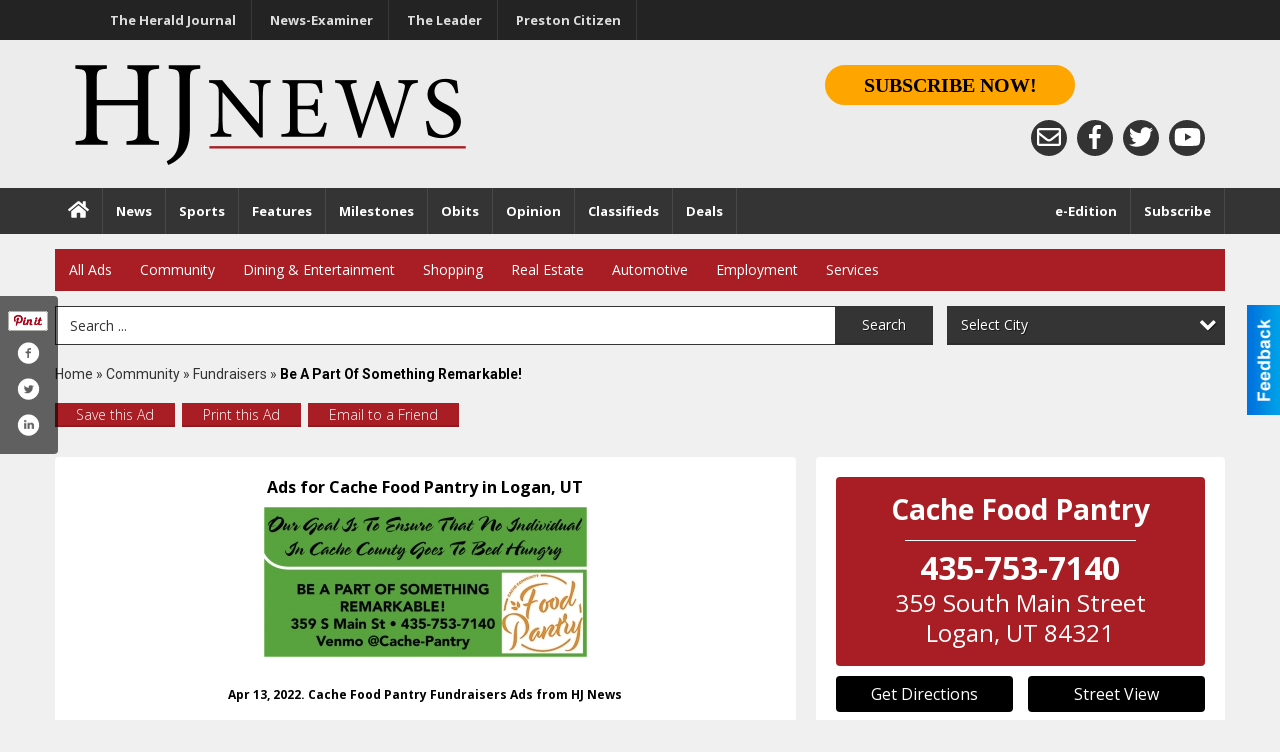

--- FILE ---
content_type: text/html
request_url: https://marketplace.hjnews.com/places/view/5738/cache_food_pantry.html
body_size: 17325
content:
<!DOCTYPE html>

<html lang="en" id="dealerspecial" class="en">

	<head>
		<meta charset="utf-8"/>
		<meta name="sth-site-verification" content="44332cc86b3be5c2ba2da00568ce92d9" />

        
				<meta property="og:site_name" content="HJ News">
		
		<!-- Mobile Specific Meta MASTER -->
		<meta http-equiv="X-UA-Compatible" content="IE=edge">
		<meta name="viewport" content="width=device-width, initial-scale=1, maximum-scale=5">

		<!-- SEO Tags -->
		<title>Be A Part Of Something Remarkable!, Cache Food Pantry, Logan, UT</title><meta name="description" content="Cache Food Pantry, Be A Part Of Something Remarkable!">
<meta name="keywords" content="Be A Part Of Something Remarkable!, Cache Food Pantry, Community , Fundraisers">
<meta property="og:title" content="Be A Part Of Something Remarkable!, Cache Food Pantry, Logan, UT">
<link rel="canonical" href="https://marketplace.hjnews.com/places/view/5738/cache_food_pantry.html">
<meta rel="canonical" content="https://marketplace.hjnews.com/places/view/5738/cache_food_pantry.html">
<meta property="og:image" content="https://marketplace.hjnews.com/imgs/media.images/5738/5738.widea.jpg">
<meta property="og:url" content="https://marketplace.hjnews.com/places/view/5738/cache_food_pantry.html">
<meta property="og:description" content="Cache Food Pantry, Be A Part Of Something Remarkable!">
<meta property="og:type" content="place">
<meta property="place:location:latitude" content="41.676327">
<meta property="place:location:longitude" content="-111.823692">

		<!-- Scripts -->
		<script src="/scripts/language/en.js" type="text/javascript" ></script>

		<script src="//ajax.googleapis.com/ajax/libs/jquery/1.11.0/jquery.min.js"></script>
				<script> var $j = jQuery.noConflict(); </script>

		<script src="/js/prototype/prototype.js" type="text/javascript" ></script>
		<script src="/js/prototype/scriptaculous.js?load=effects,dragdrop,controls,slider,builder" type="text/javascript" ></script>

		<!-- GOOGLE MAPS -->
				<script type="text/javascript" src="//maps.googleapis.com/maps/api/js?key=AIzaSyD5Cjhox5invflzpDZQMcY7Ez3A8TnRiVY"></script>
		<script type="text/javascript" src="/js/maps.cluster.js"></script>
		<script type="text/javascript" src="/js/markerclusterer_compiled.js"></script>
		
		<script type="text/javascript">
						var wehaaOptions = {
						TYPE_DEALERSPECIAL : 2,
						TYPE_REALSTATE     : 1,
						actuallatlng       : '',
						base               : "",
						ajaxLoad           : '<p style="text-align:center; margin:0px;">SENDING....</p>',
						facebookAppId      : '287014194650886',
						app                : {
								controller : "places",
								view       : "view"
						},
						defaults           : {
								lat        : 40.755100,
								lng        : -111.877869						},
						type               : 2,
						lang               : '',
						langSegment        : '',
						session      : {"defLoc":1,"city":"Logan, UT","lat":"35.6824934","lng":"-105.983036","zipcode":"84321"},						showMap            : false,
						usePopUp           : false,
						startURL		   : 'https://marketplace.hjnews.com/', //'//marketplace.hjnews.com/places/view/5738/cache_food_pantry.html',
						adURL			   : '',
						startTitle		   : document.title
					};
		</script>

		<script src="/scripts/load/controller:places/action:view.js?v=4.1.0.0" type="text/javascript" ></script>

		<!-- Favicon -->
		<link rel="icon" href="/favicon.png" type="image/png" />
		<link rel="shortcut icon" href="/favicon.ico" />

		<!-- Google Fonts -->
		<link href="//fonts.googleapis.com/css?family=Arimo:400,700" rel="stylesheet" type="text/css"><link href="//fonts.googleapis.com/css?family=Droid+Serif:400,300,700" rel="stylesheet" type="text/css"><link href="//fonts.googleapis.com/css?family=Lato:400,700,300" rel="stylesheet" type="text/css"><link href="//fonts.googleapis.com/css?family=Lora:400,700" rel="stylesheet" type="text/css"><link href="//fonts.googleapis.com/css?family=Merriweather:400,700" rel="stylesheet" type="text/css"><link href="//fonts.googleapis.com/css?family=Neuton:400,700" rel="stylesheet" type="text/css"><link href="//fonts.googleapis.com/css?family=Open+Sans:400,300,700" rel="stylesheet" type="text/css"><link href="//fonts.googleapis.com/css?family=Oswald:400,300,700" rel="stylesheet" type="text/css"><link href="//fonts.googleapis.com/css?family=Playfair+Display:400,700" rel="stylesheet" type="text/css"><link href="//fonts.googleapis.com/css?family=PT+Sans:400,700" rel="stylesheet" type="text/css"><link href="//fonts.googleapis.com/css?family=PT+Sans+Narrow:400,700" rel="stylesheet" type="text/css"><link href="//fonts.googleapis.com/css?family=Roboto:400,300,700" rel="stylesheet" type="text/css"><link href="//fonts.googleapis.com/css?family=Roboto+Condensed:400,700,300" rel="stylesheet" type="text/css"><link href="//fonts.googleapis.com/css?family=Roboto+Slab:400,300,700" rel="stylesheet" type="text/css"><link href="//fonts.googleapis.com/css?family=Source+Serif+Pro:400,700" rel="stylesheet" type="text/css"><link href="//fonts.googleapis.com/css?family=Tinos:400,300,700" rel="stylesheet" type="text/css">
		<!-- Third Party -->
		<link type="text/css" rel="stylesheet" href="/css/themes/web/normalize.css">
					<link type="text/css" rel="stylesheet" href="//cdnjs.cloudflare.com/ajax/libs/font-awesome/4.5.0/css/font-awesome.min.css">
		<link type="text/css" rel="stylesheet" href="/css/window/classic.css">

		<!-- WeHaa -->
		<link type="text/css" rel="stylesheet" href="/css/themes/web/design.css?v=4.1.0.0">
		<link type="text/css" rel="stylesheet" href="/css/themes/web/templates.css?v=4.1.0.0">

		<!--[if IE]>
			<link type="text/css" rel="stylesheet" href="/css/themes/latimes/fix_ie.css">
		<![endif]-->

		<!-- PRINT MEDIA CSS -->
		<link href="/css/themes/web/print.css" rel="stylesheet" type="text/css" media="print">

		<!-- LIGHTBOX -->
		<link type="text/css" rel="stylesheet" href="/css/lightbox/lightbox.css" media="screen" />

		<!-- PROTOTIP -->
		<link type="text/css" rel="stylesheet" href="/css/prototip/prototip.css" media="screen" />

		<!-- Custom Styles -->
		<link type="text/css" rel="stylesheet" href="/css/themes/web/custom.css?v=4.1.0.0">

		<!-- Views Styles -->
		<style type="text/css">

/* General
------------------------------------------------------------------------------------------------------------------------ */

	body {
		background-color: #f0f0f0;
	}

/* Structure
------------------------------------------------------------------------------------------------------------------------ */

	.fixed-header {
		border-bottom: #000000 0px solid;
	}
	
	.full-width {
		border-bottom: #000000 0px solid;
	}
	
	.boxed-width {
		box-shadow: 0 0 0 rgba(0, 0, 0, 0);
		border-left: #ffffff 0px solid;
		border-right: #ffffff 0px solid;
		background-color: #f0f0f0;
	}

/* Header
------------------------------------------------------------------------------------------------------------------------ */

	#sHeader {
		background-color: #ffffff;
	}

/* Main Menu
------------------------------------------------------------------------------------------------------------------------ */

	#sMenu {
		padding: 15px 0px 0px 0px;
	}
	
	#fMenu .bgdiv,
	#sMenu .bgdiv {
		color: #ffffff;
		background-color: #a81e24;
	}
	
	#fMenu .bgdiv .desk-menu > ul > li,
	#sMenu .bgdiv .desk-menu > ul > li {
		font-size: 14px;
		font-weight: normal;
	}
	
	#fMenu .bgdiv .desk-menu > ul > li > a,
	#sMenu .bgdiv .desk-menu > ul > li > a,
	#fMenu .bgdiv .desk-menu > ul > li > span,
	#sMenu .bgdiv .desk-menu > ul > li > span {
		color: #ffffff;
		padding: 0 14px;
		line-height: 42px;
		font-family: "Open Sans", sans-serif;
	}

	#fMenu .bgdiv .desk-menu > ul > li .submen .sublist,
	#sMenu .bgdiv .desk-menu > ul > li .submen .sublist {
		padding: 7px;
		background-color: #242424;
	}
	
	#fMenu .bgdiv .desk-menu > ul > li .submen .col.subcol2:first-child,
	#sMenu .bgdiv .desk-menu > ul > li .submen .col.subcol2:first-child {
		padding: 0 3.5px 0 0;
	}
	
	#fMenu .bgdiv .desk-menu > ul > li .submen .col.subcol2:last-child,
	#sMenu .bgdiv .desk-menu > ul > li .submen .col.subcol2:last-child {
		padding: 0 0 0 3.5px;
	}
	
	#fMenu .bgdiv .desk-menu > ul > li .submen .col.subcol3,
	#sMenu .bgdiv .desk-menu > ul > li .submen .col.subcol3 {
		padding: 0 3.5px;
	}
	
	#fMenu .bgdiv .desk-menu > ul > li .submen .col.subcol3:first-child,
	#sMenu .bgdiv .desk-menu > ul > li .submen .col.subcol3:first-child {
		padding: 0 3.5px 0 0;
	}
	
	#fMenu .bgdiv .desk-menu > ul > li .submen .col.subcol3:last-child,
	#sMenu .bgdiv .desk-menu > ul > li .submen .col.subcol3:last-child {
		padding: 0 0 0 3.5px;
	}
	
	#fMenu .bgdiv .desk-menu > ul > li .submen .col ul li a,
	#sMenu .bgdiv .desk-menu > ul > li .submen .col ul li a {
		font-size: 12.25px;
		color: #ffffff;
		border-bottom: #000000 1px solid;
		padding: 8.75px 7px;
	}
	
	#fMenu .bgdiv .desk-menu > ul > li .focus-within .col ul li a:focus,
	#sMenu .bgdiv .desk-menu > ul > li .focus-within .col ul li a:focus,
	#fMenu .bgdiv .desk-menu > ul > li .submen .col ul li a:hover,
	#sMenu .bgdiv .desk-menu > ul > li .submen .col ul li a:hover,
	#fMenu .bgdiv .desk-menu > ul > li .submen .col ul li a:focus,
	#sMenu .bgdiv .desk-menu > ul > li .submen .col ul li a:focus {
		background-color: #000000;
	}
	
	#fMenu .bgdiv .desk-menu > ul > li:focus-within > a,
	#sMenu .bgdiv .desk-menu > ul > li:focus-within > a,
	#fMenu .bgdiv .desk-menu > ul > li:focus-within > span,
	#sMenu .bgdiv .desk-menu > ul > li:focus-within > span,
	#fMenu .bgdiv .desk-menu > ul > li:hover > a,
	#sMenu .bgdiv .desk-menu > ul > li:hover > a,
	#fMenu .bgdiv .desk-menu > ul > li:hover > span,
	#sMenu .bgdiv .desk-menu > ul > li:hover > span {
		color: #ffffff;
		background-color: #242424;
	}
	
	#fMenu .bgdiv .desk-menu > ul > li.more .sublist > ul .li-more > a,
	#sMenu .bgdiv .desk-menu > ul > li.more .sublist > ul .li-more > a,
	#fMenu .bgdiv .desk-menu > ul > li.more .sublist > ul .li-more > span,
	#sMenu .bgdiv .desk-menu > ul > li.more .sublist > ul .li-more > span {
		font-size: 12.25px;
		color: #ffffff;
		border-bottom: #000000 1px solid;
		padding: 8.75px 7px;
	}
	
	#fMenu .bgdiv .desk-menu > ul > li.more .sublist > ul .li-more.parent > a:before,
	#sMenu .bgdiv .desk-menu > ul > li.more .sublist > ul .li-more.parent > a:before {
		padding: 1.75px 10.5px 0 0;
	}
	
	#fMenu .bgdiv .desk-menu > ul > li.more .sublist > ul .li-more:focus-within > a,
	#sMenu .bgdiv .desk-menu > ul > li.more .sublist > ul .li-more:focus-within > a,
	#fMenu .bgdiv .desk-menu > ul > li.more .sublist > ul .li-more:focus-within > span,
	#sMenu .bgdiv .desk-menu > ul > li.more .sublist > ul .li-more:focus-within > span,
	#fMenu .bgdiv .desk-menu > ul > li.more .sublist > ul .li-more:hover > a,
	#sMenu .bgdiv .desk-menu > ul > li.more .sublist > ul .li-more:hover > a,
	#fMenu .bgdiv .desk-menu > ul > li.more .sublist > ul .li-more:hover > span,
	#sMenu .bgdiv .desk-menu > ul > li.more .sublist > ul .li-more:hover > span {
		background-color: #000000;
	}
	
	#fMenu .bgdiv .desk-menu > ul > li.more .sublist > ul .li-more:focus-within > .submen,
	#sMenu .bgdiv .desk-menu > ul > li.more .sublist > ul .li-more:focus-within > .submen,
	#fMenu .bgdiv .desk-menu > ul > li.more .sublist > ul .li-more:hover > .submen,
	#sMenu .bgdiv .desk-menu > ul > li.more .sublist > ul .li-more:hover > .submen {
		top: -7px;
		padding-right: 7px;
	}
	
	#fMenu .bgdiv .desk-menu > ul > li.more .sublist > ul .li-more:focus-within > .submen.onecolumn .sublist,
	#sMenu .bgdiv .desk-menu > ul > li.more .sublist > ul .li-more:focus-within > .submen.onecolumn .sublist,
	#fMenu .bgdiv .desk-menu > ul > li.more .sublist > ul .li-more:hover > .submen.onecolumn .sublist,
	#sMenu .bgdiv .desk-menu > ul > li.more .sublist > ul .li-more:hover > .submen.onecolumn .sublist {
		width: 293px;
	}
	
	#fMenu .bgdiv .desk-menu > ul > li.more .sublist > ul .li-more:focus-within > .submen.onecolumn .sublist .subcol1,
	#sMenu .bgdiv .desk-menu > ul > li.more .sublist > ul .li-more:focus-within > .submen.onecolumn .sublist .subcol1,
	#fMenu .bgdiv .desk-menu > ul > li.more .sublist > ul .li-more:focus-within > .submen.onecolumn .sublist .subcol2,
	#sMenu .bgdiv .desk-menu > ul > li.more .sublist > ul .li-more:focus-within > .submen.onecolumn .sublist .subcol2,
	#fMenu .bgdiv .desk-menu > ul > li.more .sublist > ul .li-more:focus-within > .submen.onecolumn .sublist .subcol3,
	#sMenu .bgdiv .desk-menu > ul > li.more .sublist > ul .li-more:focus-within > .submen.onecolumn .sublist .subcol3,
	#fMenu .bgdiv .desk-menu > ul > li.more .sublist > ul .li-more:hover > .submen.onecolumn .sublist .subcol1,
	#sMenu .bgdiv .desk-menu > ul > li.more .sublist > ul .li-more:hover > .submen.onecolumn .sublist .subcol1,
	#fMenu .bgdiv .desk-menu > ul > li.more .sublist > ul .li-more:hover > .submen.onecolumn .sublist .subcol2,
	#sMenu .bgdiv .desk-menu > ul > li.more .sublist > ul .li-more:hover > .submen.onecolumn .sublist .subcol2,
	#fMenu .bgdiv .desk-menu > ul > li.more .sublist > ul .li-more:hover > .submen.onecolumn .sublist .subcol3,
	#sMenu .bgdiv .desk-menu > ul > li.more .sublist > ul .li-more:hover > .submen.onecolumn .sublist .subcol3 {
		padding: 0 10.5px 0 0;
	}

/* Floating & Sliding Menus
------------------------------------------------------------------------------------------------------------------------ */

	#fMenu .bgdiv .mobile-menu > ul > li > a,
	#sMenu .bgdiv .mobile-menu > ul > li > a,
	#fMenu .bgdiv .mobile-menu > ul > li > span,
	#sMenu .bgdiv .mobile-menu > ul > li > span {
		color: #ffffff;
	}

	#fMenu .bgdiv .mobile-menu > ul > li > a.mobile-open span,
	#sMenu .bgdiv .mobile-menu > ul > li > a.mobile-open span,
	#fMenu .bgdiv .mobile-menu > ul > li > span.mobile-open span,
	#sMenu .bgdiv .mobile-menu > ul > li > span.mobile-open span,
	#fMenu .bgdiv .mobile-menu > ul > li > a.ssearch-open span,
	#sMenu .bgdiv .mobile-menu > ul > li > a.ssearch-open span,
	#fMenu .bgdiv .mobile-menu > ul > li > span.ssearch-open span,
	#sMenu .bgdiv .mobile-menu > ul > li > span.ssearch-open span {
		background: #ffffff;
	}

	#sliding_menu {
		background: #242424;
	}

	#sliding_menu ul li a {
		color: #ffffff;
		border-bottom: #000000 1px solid;
	}

/* Leader Board
------------------------------------------------------------------------------------------------------------------------ */

	#sLeaderBoard {
		font-size: 16px;
		padding: 12px 0 0 0;
	}
	
	#sLeaderBoard .bgdiv {
		color: #ffffff;
		background-color: #b30000;
	}
	
	#sLeaderBoard .bgdiv .content {
		font-weight: normal;
		font-family: "Open Sans", sans-serif;
		padding: 8px 16px;
	}

/* Title
------------------------------------------------------------------------------------------------------------------------ */

	#pTitle {
		padding: 15px 0px 0px 0px;
		line-height: 45px;
	}
	
	#pTitle .place_index_title {
		color: #000000;
		font-size: 30px;
		font-weight: normal;
		font-family: "Open Sans", sans-serif;
	}

/* Search: Advertizers / Zones / Cities / Search
------------------------------------------------------------------------------------------------------------------------ */

	#pSearch {
		padding: 15px 0px 0px 0px;
		line-height: 38.5px;
		font-weight: normal;
		font-family: "Open Sans", sans-serif;
	}
	
	#pSearch ::-webkit-input-placeholder { color: #343434; }
	#pSearch ::-moz-placeholder { color: #343434; }
	#pSearch :-ms-input-placeholder { color: #343434; }
	#pSearch :-moz-placeholder { color: #343434; }
	
		#pSearch .has-text ::-webkit-input-placeholder { color: #343434; }
		#pSearch .has-text ::-moz-placeholder { color: #343434; }
		#pSearch .has-text :-ms-input-placeholder { color: #343434; }
		#pSearch .has-text :-moz-placeholder { color: #343434; }
	
	#pSearch .list-combo,
	#pSearch .search_combo_top,
	#aSearch .advertiser_button {
		padding: 0px 0 0px 14px;
	}
	
	#pSearch .search_combo_top.combo_text {
		padding: 0;
	}
	
	#aSearch .advertiser_button > a,
	#pSearch .search_combo_top input,
	#pSearch .search_combo_top button,
	#pSearch .list-combo .header {
		color: #ffffff;
		font-size: 14px;
		padding: 0 21px;
		background: #343434;
		height: 38.5px;
		line-height: 38.5px;
	}
	
	#aSearch .advertiser_button > a {
		height: 31.5px;
		line-height: 31.5px;
	}

	#aSearch .advertiser_button:hover > a,
	#pSearch .search_combo_top:hover button,
	#pSearch .list-combo:hover .header {
		-webkit-box-shadow: inset 0 -38.5px 0 0 rgba(0, 0, 0, 0.15);
		-moz-box-shadow: inset 0 -38.5px 0 0 rgba(0, 0, 0, 0.15);
		box-shadow: inset 0 -38.5px 0 0 rgba(0, 0, 0, 0.15);
	}
	
	#pSearch .search_combo_top input {
		width: 154px;
		padding: 0 0 0 14px;
	}
	
		#pSearch .search_combo_top .has-text input {
			width: 100%;
			padding-right: 98px;
			color: #343434;
			background: #ffffff;
			border: #343434 1px solid;
			-webkit-box-shadow: none;
			-moz-box-shadow: none;
			box-shadow: none;
			cursor: auto;
			text-shadow: none;
		}
	
	#pSearch .search_combo_top button {
		width: 28px;
		padding: 0;
	}
	
		#pSearch .search_combo_top .has-text button {
			width: 98px;
			margin-left: -98px;
		}
	
	#pSearch .search_combo_top button.icon-search:before {
		font-size: 17.5px;
		line-height: 36.5px;
	}
	
	#pSearch .list-combo .header {
		padding: 0 35px 0 14px;
	}
	
	#pSearch .list-combo .header:after {
		right: 3.5px;
		width: 28px;
		font-size: 17.5px;
		line-height: 36.5px;
	}
	
	#pSearch .list-combo ul {
		background: #a81e24;
		max-height: 280px;
		padding: 3.5px 0;
	}
	
	#pSearch .list-combo ul li {
		padding: 0 3.5px;
	}
	
	#pSearch .list-combo ul li a {
		color: #ffffff;
		font-size: 12.25px;
		border-bottom: #000000 1px solid;
		padding: 8.75px 7px;
	}
	
	#pSearch .list-combo ul li a:hover,
	#pSearch .list-combo ul li a:focus {
		color: #ffffff;
		background-color: #000000;
	}

/* Mobile Search: Advertizers / Zones / Cities / Search
------------------------------------------------------------------------------------------------------------------------ */

	#sSearch {
		background: #242424;
	}
	
	#sSearch .list-combo ul {
		background: #a81e24;
	}
	
	#sSearch .list-combo ul li a {
		color: #ffffff;
	}

/* Intro Text
------------------------------------------------------------------------------------------------------------------------ */

	#pIntrotext {
		font-size: 16px;
		padding: 15px 0px 0px 0px;
		font-weight: normal;
		font-family: "Open Sans", sans-serif;
	}

/* Banner
------------------------------------------------------------------------------------------------------------------------ */

	#sBanner {
		padding: 15px 0px 0px 0px;
	}

/* Breadcrumb
------------------------------------------------------------------------------------------------------------------------ */

	#pBreadcrumb {
		color: #343434;
		padding: 15px 0px 0px 0px;
		font-size: 14px;
		font-weight: normal;
		line-height: 28px !important;
	}
	
	#pBreadcrumb a {
		color: #343434;
	}
	
	#pBreadcrumb a:hover,
	#pBreadcrumb a:focus {
		color: #333333;
	}
	
	#pBreadcrumb h2 {
		color: #000000;
		font-weight: bold;
		font-size: 14px;
		line-height: 28px;
	}

/* Saving Ads
------------------------------------------------------------------------------------------------------------------------ */

	#pAdControls,
	#vAdControls {
		padding: 15px 0px 0px 0px;
		line-height: 24.5px;
		font-weight: 300;
		font-family: "Open Sans", sans-serif;
	}
	
	#pAdControls a,
	#vAdControls a {
		margin: 0px 7px 0px 0;
		color: #ffffff;
		font-size: 14px;
		padding: 0 21px;
		background: #a81e24;
		height: 24.5px;
		line-height: 24.5px;
	}
	
	#pAdControls a:hover,
	#vAdControls a:hover {
		-webkit-box-shadow: inset 0 -24.5px 0 0 rgba(0, 0, 0, 0.15);
		-moz-box-shadow: inset 0 -24.5px 0 0 rgba(0, 0, 0, 0.15);
		box-shadow: inset 0 -24.5px 0 0 rgba(0, 0, 0, 0.15);
	}
	
	#pAdControls.floatright a,
	#vAdControls.floatright a {
		margin: 0px 0 0px 7px;
	}

/* Letter List
------------------------------------------------------------------------------------------------------------------------ */

	.letter-list {
		margin: 0 0 21px;
		font-weight: normal;
		font-family: "Open Sans", sans-serif;
	}
	
	.letter-list ul li {
		margin: 1.75px;
		font-size: 14px;
	}
	
	.letter-list ul li a {
		color: #ffffff;
		background: #a81e24;
		border: #a81e24 1px solid;
		padding: 3.5px 10.5px;
	}
	
	.letter-list ul li a.all {
		color: #a81e24;
		background: none;
	}
	
	.letter-list ul li a:hover,
	.letter-list ul li a.actual {
		color: #ffffff;
		background: #242424;
		border: #242424 1px solid;
	}
	
	.letter-list ul li strong {
		color: #ffffff;
		background: #a81e24;
		border: #a81e24 1px solid;
		font-weight: normal;
		padding: 3.5px 10.5px;
	}

/* Ad View - Left Column
------------------------------------------------------------------------------------------------------------------------ */

	.ui-dialog .ui-dialog-content {
		background: #ffffff;
	}

	#cA.viewPlace {
		color: #000000;
		width: 65%;
		padding: 0 20px 20px 0;
		font-family: "Open Sans", sans-serif;
	}
	
	#cA.viewPlace.fullPage {
		padding: 0 0 20px;
	}
	
	#cA.viewPlace .viewContainer {
		padding: 20px;
		background: #ffffff;
		border-radius: 4px;
	}
	
	#cA.viewPlace .viewContainer h1.ad_name {
		margin: 0 0 10px;
		font-size: 16px;
		font-family: "Open Sans", sans-serif;
	}
	
	#cA.viewPlace .viewContainer h2.ad_date {
		margin: 20px 0;
		font-size: 12px;
	}
	
	#cA.viewPlace .viewContainer .related {
		color: #000000;
		background: #ffffff;
		padding: 10px;
		border-radius: 4px;
	}
	
	#cA.viewPlace .viewContainer .related h3 {
		margin: 0 0 10px;
		font-size: 18px;
		font-family: "Open Sans", sans-serif;
	}
	
	#cA.viewPlace .viewContainer .related ul li {
		font-size: 14px;
		padding: 8px 12px;
	}
	
	#cA.viewPlace .viewContainer .related ul li div {
		min-height: 48px;
		padding: 5px 0 5px 64px;
	}
	
	#cA.viewPlace .viewContainer .related ul li div:hover {
		background: #ffffff;
	}
	
	#cA.viewPlace .viewContainer .related ul li a {
		color: #a81e24;
	}
	
	#cA.viewPlace .viewContainer .related ul li a img {
		width: 52px;
		height: 48px;
		top: 5px;
		left: 5px;
	}
	
	#cA.viewPlace .viewContainer .related ul li p {
		margin: 5px 0 0;
		font-size: 12px;
	}
	
	#cA.viewPlace .viewContainer .related ul li.hidden-related {
		padding: 0;
	}
	
	#cA.viewPlace .viewContainer .related .view-more-ads {
		color: #ffffff;
		background: #a81e24;
		border-radius: 4px;
		padding: 10px 20px;
		margin-top: 10px;
	}

	#cA.viewPlace .businessHeader h2 {
		color: #a81e24;
		font-size: 48px;
	}

/* Ad View - Right Column
------------------------------------------------------------------------------------------------------------------------ */

	#cB.viewPlace {
		color: #000000;
		width: 35%;
		padding: 0 0 20px;
		font-family: "Open Sans", sans-serif;
	}
	
	#cB.viewPlace .viewContainer {
		background: #ffffff;
		border-radius: 4px;
		padding: 20px 20px 0;
	}
	
	#cB.viewPlace .viewContainer .placeHeader {
		border-radius: 4px;
		padding: 10px 20px;
		background: #a81e24;
		margin-bottom: 10px;
	}
	
	#cB.viewPlace .viewContainer .placeHeader h2 {
		color: #ffffff;
		padding: 6px 0;
		font-size: 28px;
		font-family: "Open Sans", sans-serif;
	}
	
	#cB.viewPlace .viewContainer .placeHeader h2 a {
		color: #ffffff;
	}
	
	#cB.viewPlace .viewContainer .placeHeader p {
		color: #ffffff;
		font-size: 24px;
		font-family: "Open Sans", sans-serif;
	}
	
	#cB.viewPlace .viewContainer .placeHeader p:before {
		background: #ffffff;
	}
	
	#cB.viewPlace .viewContainer .moduleInfo h2 {
		font-size: 20px;
		font-family: "Open Sans", sans-serif;
		margin: 10px 0 5px;
	}
	
	#cB.viewPlace .viewContainer .moduleInfo .space_inserter {
		margin-bottom: 20px;
	}
	
	#cB.viewPlace .viewContainer .moduleInfo .whitesquare {
		color: #000000;
		background: #ffffff;
		padding: 10px 20px;
		border-radius: 4px;
		margin-bottom: 20px;
	}
	
	#cB.viewPlace .viewContainer .moduleInfo .whitesquare a {
		color: #a81e24;
	}

	#cB.viewPlace .viewContainer .moduleInfo .whitesquare h3 {
		font-size: 24px;
		font-family: "Open Sans", sans-serif;
		margin: 0 0 20px;
		padding: 0 0 12px;
	}
	
	#cB.viewPlace .viewContainer .moduleInfo .addresses .extraAddress,
	#cB.viewPlace .viewContainer .moduleInfo .addresses .first_address {
		padding: 8px 0 8px 36px;
	}
	
	#cB.viewPlace .viewContainer .moduleInfo .addresses .extraAddress .letter,
	#cB.viewPlace .viewContainer .moduleInfo .addresses .first_address .letter {
		color: #ffffff;
		top: 8px;
		background-color: #a81e24;
		border-radius: 4px;
		font-size: 12px;
		width: 24px;
		height: 24px;
		line-height: 24px;
	}
	
	#cB.viewPlace .viewContainer .moduleInfo .addresses .extraAddress .subaddres,
	#cB.viewPlace .viewContainer .moduleInfo .addresses .first_address .subaddres {
		font-size: 18px;
		line-height: 24px;
	}
	
	#cB.viewPlace .viewContainer .moduleInfo .addresses .extraAddress a.location,
	#cB.viewPlace .viewContainer .moduleInfo .addresses .first_address a.location {
		color: #ffffff;
		background-color: #a81e24;
		padding: 4px 8px;
		border-radius: 4px;
		margin: 4px 4px 0 0;
		font-size: 16px;
	}
	
	#cB.viewPlace .viewContainer .moduleInfo .mapsright p.map_title {
		font-size: 12px;
		margin: 0 0 4px;
	}
	
	#cB.viewPlace .viewContainer .moduleInfo .mapsright #map_place {
		height: 272px;
		border: #000000 1px solid;
		margin-bottom: 20px;
	}
	
	#cB.viewPlace .viewContainer .moduleInfo .bottomaddress #map_place {
		margin-bottom: 0;
	}
	
	#cB.viewPlace .viewContainer .moduleInfo .mapsright .bizmap_address {
		margin-bottom: 20px;
	}
	
	#cB.viewPlace .viewContainer .moduleInfo .contactinfo .websites .website {
		margin: 0 0 24px;
	}
	
	#cB.viewPlace .viewContainer .moduleInfo .contactinfo .schedules {
		margin: 12px 0 0;
		padding: 8px 0 0;
	}
	
	#cB.viewPlace .viewContainer .moduleInfo .topics ul li .paragraph {
		font-size: 20px;
	}
	
	#cA.viewPlace .bizcontact,
	#cB.viewPlace .viewContainer .bizcontact {
		color: #ffffff;
		background: #a81e24;
		margin-bottom: 10px;
	}
	
	#cA.viewPlace .bizcontact a,
	#cB.viewPlace .viewContainer .bizcontact a {
		color: #ffffff;
	}
	
	#cA.viewPlace #viewmore_biz {
		color: #ffffff;
		background: #a81e24;
		display: block;
		text-align: center;
		text-decoration: none;
		text-transform: uppercase;
		padding: 12px 0;
		font-weight: bold;
	}


/* Ad View - Footer
------------------------------------------------------------------------------------------------------------------------ */

	.footerPlace {
		color: #000000;
		padding: 16px;
		background: #ffffff;
	}
	
	.footerPlace .contImage {
		width: 224px;
		height: 112px;
		margin: 0 8px;
		background: #ffffff;
	}
	
	.footerPlace .web,
	.footerPlace .contact_info {
		min-width: 208px;
		max-width: 304px;
		height: 112px;
		padding: 8px 16px;
		margin: 0 8px;
		font-size: 12px;
		background: #ffffff;
	}
	
	.footerPlace .contact_info h2 {
		font-size: 16px;
		font-family: "Open Sans", sans-serif;
	}
	
	.footerPlace .contact_info h3 {
		margin: 0 0 4px;
		font-family: "Open Sans", sans-serif;
	}
	
	.footerPlace .contact_info a {
		color: #a81e24;
		font-size: 16px;
	}
	
	.footerPlace .web h2 {
		font-size: 14px;
	}
	
	.footerPlace .web h3 {
		font-size: 14px;
	}
	
	.footerPlace .web a {
		color: #a81e24;
		font-size: 14px;
	}

/* Carousel Controls
------------------------------------------------------------------------------------------------------------------------ */

	
	.carousel-section {
		margin-bottom: 32px;
	}
	
	.carousel-section .carousel-title {
		color: #a81e24;
		font-weight: 300;
		font-size: 24px;
		line-height: 32px;
		font-family: "Open Sans", sans-serif;
	}
	
	.carousel-section .carousel-title a {
		color: #ffffff;
		background: #a81e24;
		font-weight: 300;
		font-family: "Open Sans", sans-serif;
		padding: 0 8px;
		font-size: 10px;
		line-height: 20px;
		margin: 6px 0 0 12px;
	}
	
	.carousel-section .carousel-controls a {
		color: #ffffff;
		background: #a81e24;
		padding: 0 10px 0 8px;
		margin: 2px 0 2px 4px;
	}
	
	.carousel-section .carousel-controls a.carousel-right {
		padding: 0 8px 0 10px;
	}
	
	.carousel-section .carousel-controls a span {
		font-size: 18px;
		line-height: 28px;
	}
	
	.carousel-section .carousel-block-wrapper {
		margin: 16px auto 32px;
	}

	.carousel-section.total_cols_1 .carousel-title a {
		padding: 0 16px;
		font-size: 12px;
		line-height: 28px;
		margin: 4px 0 0;
	}

	.carousel-section.total_cols_1 .carousel-controls a {
		margin: 0px 4px;
	}

/* Ads - Defaults
------------------------------------------------------------------------------------------------------------------------ */

	.place {
		width: 320px;
		padding: 0 15px 30px;
	}

	.place.place_gallery_item,
	.place.place_premium_item {
		height: 370px;
	}

	.place.place_carousel_item,
	.place.place_premium_carousel_item,
	#places_container_marketplace .place.place_marketplace_item {
		height: 340px;
	}

	#places_container_marketplace .place.place_marketplace_item.item_1 {
		height: 680px;
	}

	.place_clean_item,
	.place_default_item,
	.place_premium_item {
		padding-bottom: 51px;
	}

	.place_carousel_item,
	.place_premium_carousel_item {
		padding-bottom: 21px;
	}

		.place .place_wrapper {
		padding-bottom: 1px !important;
		-webkit-box-shadow: 0 0 0 1px rgba(0, 0, 0, 0.15), inset 0 -1px 0 0 rgba(0, 0, 0, 0.15) !important;
		-moz-box-shadow: 0 0 0 1px rgba(0, 0, 0, 0.15), inset 0 -1px 0 0 rgba(0, 0, 0, 0.15) !important;
		box-shadow: 0 0 0 1px rgba(0, 0, 0, 0.15), inset 0 -1px 0 0 rgba(0, 0, 0, 0.15) !important;
	}

	.place_premium_item .place_wrapper,
	.place_carousel_item .place_wrapper,
	.place_premium_carousel_item .place_wrapper {
		height: 319px !important;
	}

	.place_gallery_item .place_wrapper {
		height: 340px !important;
	}

	#places_container_marketplace .place_marketplace_item .place_wrapper {
		height: 310px !important;
	}

	#places_container_marketplace .place_marketplace_item.item_1 .place_wrapper {
		height: 650px !important;
	}
	
	.place .place_wrapper .adimage {
		padding: 10px 10px 10px 10px;
		background: #ffffff;
	}

	.place_carousel_item .place_wrapper .adimage,
	.place_premium_item .place_wrapper .adimage a.img.centered_image, 
	.place_premium_carousel_item .place_wrapper .adimage a.img.centered_image,
	.place_premium_item .place_wrapper .adimage span.img.centered_image, 
	.place_premium_carousel_item .place_wrapper .adimage span.img.centered_image {
		padding: 0;
		bottom: auto;
		height: 72%;
	}

	.place_carousel_item .place_wrapper .adimage a.img,
	.place_carousel_item .place_wrapper .adimage span.img {
		margin: 10px 10px 10px 10px;
	}

	.place_premium_item .place_wrapper .adimage, 
	.place_gallery_item .place_wrapper .adimage, 
	.place_marketplace_item .place_wrapper .adimage,
	.place_premium_carousel_item .place_wrapper .adimage {
		padding: 0;
		bottom: 1px;
	}

	.total_cols_1 .place_clean_item .place_wrapper {
		padding-bottom: 0 !important;
		-webkit-box-shadow: none !important;
		-moz-box-shadow: none !important;
		box-shadow: none !important;
	}

	.total_cols_1 .place_clean_item .place_wrapper .adimage {
		padding: 0;
	}

	.total_cols_1 .place_default_item .place_wrapper .adimage {
		padding: 7px 0;
	}

	.total_cols_1 .place_clean_item .place_wrapper .adimage .imgcontain,
	.total_cols_1 .place_default_item .place_wrapper .adimage .imgcontain {
		margin: 0 -15px;
	}
	
	.total_cols_1 .place_carousel_item .place_wrapper .adimage a.img,
	.total_cols_1 .place_carousel_item .place_wrapper .adimage span.img {
		margin: 7px -15px;
	}

	.place .place_wrapper .details {
		padding: 4px 0 4px 0;
	}

	.place_clean_item .place_wrapper .details {
		padding: 0;
	}

	.place_default_item .place_wrapper .details,
	.place_premium_item .place_wrapper .details,
	.place_carousel_item .place_wrapper .details,
	.place_premium_carousel_item .place_wrapper .details {
		background: rgba(0, 0, 0, 1);
	}

	.place_gallery_item .place_wrapper .adimage .effect,
	.place_marketplace_item .place_wrapper .adimage .effect {
		background: rgba(0, 0, 0, 1);
	}

	.place_gallery_item .place_wrapper .details,
	.place_premium_item .place_wrapper .details, 
	.place_carousel_item .place_wrapper .details, 
	.place_marketplace_item .place_wrapper .details,
	.place_premium_carousel_item .place_wrapper .details {
		top: 72%;
		bottom: 1px;
	}

	.place .place_wrapper .details .offer_name {
		color: #ffffff;
		background: transparent;
		text-align: center;
		font-weight: normal;
		padding: 2px 4px 2px 4px;
		font-size: 20px;
		font-family: "Open Sans", sans-serif;
	}
	
	.place .place_wrapper .details .offer_name a,
	.place .place_wrapper .details .offer_name span {
		color: #ffffff;
	}
	
	.place_marketplace_item.item_1 .place_wrapper .details .offer_bintrotext {
		font-size: 50px;
	}

	.place .place_wrapper .details .business_name {
		color: #ffffff;
		background: transparent;
		text-align: center;
		font-weight: normal;
		padding: 2px 4px 2px 4px;
		font-size: 16px;
		font-family: "Open Sans", sans-serif;
	}
	
	.place .place_wrapper .details .business_name a,
	.place .place_wrapper .details .business_name span {
		color: #ffffff;
	}
	
	.place_marketplace_item.item_1 .place_wrapper .details .offer_bintrotext {
		font-size: 28px;
	}

	.place_gallery_item .place_wrapper .business_category, 
	.place_marketplace_item .place_wrapper .business_category,
	.place .place_wrapper .details .business_category {
		color: #ffffff;
		background: #a81e24;
		text-align: center;
		font-weight: normal;
		padding: 4px 4px 4px 4px;
		font-size: 12px;
		font-family: "Open Sans", sans-serif;
	}
	
	.place_gallery_item .place_wrapper .business_category, 
	.place_marketplace_item .place_wrapper .business_category,
	.place .place_wrapper .details .business_category a,
	.place .place_wrapper .details .business_category span {
		color: #ffffff;
	}
	
	.place_gallery_item .place_wrapper .business_category, 
	.place_marketplace_item .place_wrapper .business_category {
		top: 30px;
						max-width: none !important;
				left: 30px !important;
				right: 30px !important;
					}

	.place .place_wrapper > .business_category a,
	.place .place_wrapper > .business_category span {
		color: #ffffff;
	}
	
	
	.place .place_wrapper .details .offer_bintrotext {
		color: #ffffff;
		background: transparent;
		text-align: center;
		font-weight: normal;
		padding: 0 4px 0 4px;
		font-size: 12px;
		font-family: "Open Sans", sans-serif;
	}

	.place_premium_item .place_wrapper .details .offer_bintrotext > div,
	.place_gallery_item .place_wrapper .details .offer_bintrotext > div,
	.place_carousel_item .place_wrapper .details .offer_bintrotext > div,
	.place_marketplace_item .place_wrapper .details .offer_bintrotext > div,
	.place_premium_carousel_item .place_wrapper .details .offer_bintrotext > div {
		line-height: 18px;
		max-height: 36px;
	}

	.place_marketplace_item.item_1 .place_wrapper .details .offer_bintrotext {
		font-size: 18px;
	}

	.place_marketplace_item.item_1 .place_wrapper .details .offer_bintrotext > div {
		line-height: 26px;
		max-height: 52px;
	}

	.place .place_wrapper .details .publication_date {
		font-size: 10.5px;
		color: #8899a0 !important;
		text-align: center !important;
		font-weight: normal !important;
		font-family: "Roboto", sans-serif !important;
	}

	.place_clean_item .place_wrapper .details .publication_date,
	.place_default_item .place_wrapper .details .publication_date,
	.place_premium_item .place_wrapper .details .publication_date,
	.place_carousel_item .place_wrapper .details .publication_date,
	.place_premium_carousel_item .place_wrapper .details .publication_date {
		line-height: 21px;
		bottom: -22px;
	}
	
	@media only screen and (max-width: 740px) {

		.header_links_mobile_fixed a.phones,
		.header_links_mobile_fixed a.location,
		#cB.viewPlace .viewContainer .moduleInfo > h2 {
			background: #a81e24;
		}

   	}

	#cB.viewPlace .viewContainer a.location_main { background: #000000; }
#sContent { padding-top: 30px; }

</style>









































	</head>

	<body itemscope itemtype="http://schema.org/WebPage" class="places_view ">
		<a class="skip-to-content-link" href="#sContent">skip to content</a>

		<div id="sliding_blocking_bg"></div>
		<!-- Sliding Menu -->
		<div id="sliding_menu">
			
<div class="slidenav-container">
	<nav class="sliding-menu">
			<ul class="menu ">
		<li>
			<a class="home" href="https://marketplace.hjnews.com/">All Ads</a>
		</li>
		<li><a class=''  data-type_id='11'  href='https://marketplace.hjnews.com/places/types:11' title='Community  Ads in Logan, UT'>Community </a></li><li><a class=''  data-type_id='3'  href='https://marketplace.hjnews.com/places/types:3' title='Dining & Entertainment Ads in Logan, UT'>Dining & Entertainment</a></li><li><a class=''  data-type_id='9'  href='https://marketplace.hjnews.com/places/types:9' title='Shopping Ads in Logan, UT'>Shopping</a></li><li><a class=''  data-type_id='23'  href='https://marketplace.hjnews.com/places/types:23' title='Real Estate Ads in Logan, UT'>Real Estate</a></li><li><a class=''  data-type_id='24'  href='https://marketplace.hjnews.com/places/types:24' title='Automotive Ads in Logan, UT'>Automotive</a></li><li><a class=''  data-type_id='25'  href='https://marketplace.hjnews.com/places/types:25' title='Employment Ads in Logan, UT'>Employment</a></li><li><a class=''  data-type_id='30'  href='https://marketplace.hjnews.com/places/types:30' title='Services Ads in Logan, UT'>Services</a></li>	</ul>
		</nav>
</div>
			<div class="clearBoth"></div>
		</div>
		<!-- Sliding Search Forms -->
		<div id="sSearch">
						
			


	<div class="city_combo_top list-combo">
		
<!-- Cities Menu -->
<div class="" style="position:relative;">
	<div class="header" tabindex="0">
					Select City			</div>
	<ul>
		<li>
			<a href="https://marketplace.hjnews.com/">ALL CITIES</a>
		</li>
					<li>
				<a href="https://marketplace.hjnews.com/places/city:Arco">Arco</a>
			</li>
					<li>
				<a href="https://marketplace.hjnews.com/places/city:Bancroft">Bancroft</a>
			</li>
					<li>
				<a href="https://marketplace.hjnews.com/places/city:Billings">Billings</a>
			</li>
					<li>
				<a href="https://marketplace.hjnews.com/places/city:Blackfoot">Blackfoot</a>
			</li>
					<li>
				<a href="https://marketplace.hjnews.com/places/city:Bloomington">Bloomington</a>
			</li>
					<li>
				<a href="https://marketplace.hjnews.com/places/city:Brigham%20City">Brigham City</a>
			</li>
					<li>
				<a href="https://marketplace.hjnews.com/places/city:Burley">Burley</a>
			</li>
					<li>
				<a href="https://marketplace.hjnews.com/places/city:Driggs">Driggs</a>
			</li>
					<li>
				<a href="https://marketplace.hjnews.com/places/city:Etna">Etna</a>
			</li>
					<li>
				<a href="https://marketplace.hjnews.com/places/city:Fish%20Haven">Fish Haven</a>
			</li>
					<li>
				<a href="https://marketplace.hjnews.com/places/city:Garden%20City">Garden City</a>
			</li>
					<li>
				<a href="https://marketplace.hjnews.com/places/city:Georgetown">Georgetown</a>
			</li>
					<li>
				<a href="https://marketplace.hjnews.com/places/city:Glen%20Burnie">Glen Burnie</a>
			</li>
					<li>
				<a href="https://marketplace.hjnews.com/places/city:Grace">Grace</a>
			</li>
					<li>
				<a href="https://marketplace.hjnews.com/places/city:Hyde%20Park">Hyde Park</a>
			</li>
					<li>
				<a href="https://marketplace.hjnews.com/places/city:Idaho%20Falls">Idaho Falls</a>
			</li>
					<li>
				<a href="https://marketplace.hjnews.com/places/city:Logan">Logan</a>
			</li>
					<li>
				<a href="https://marketplace.hjnews.com/places/city:Mendon">Mendon</a>
			</li>
					<li>
				<a href="https://marketplace.hjnews.com/places/city:Montpelier">Montpelier</a>
			</li>
					<li>
				<a href="https://marketplace.hjnews.com/places/city:North%20Logan">North Logan</a>
			</li>
					<li>
				<a href="https://marketplace.hjnews.com/places/city:Panguitch">Panguitch</a>
			</li>
					<li>
				<a href="https://marketplace.hjnews.com/places/city:Paris">Paris</a>
			</li>
					<li>
				<a href="https://marketplace.hjnews.com/places/city:Pocatello">Pocatello</a>
			</li>
					<li>
				<a href="https://marketplace.hjnews.com/places/city:Preston">Preston</a>
			</li>
					<li>
				<a href="https://marketplace.hjnews.com/places/city:Providence">Providence</a>
			</li>
					<li>
				<a href="https://marketplace.hjnews.com/places/city:Provo">Provo</a>
			</li>
					<li>
				<a href="https://marketplace.hjnews.com/places/city:Rexburg">Rexburg</a>
			</li>
					<li>
				<a href="https://marketplace.hjnews.com/places/city:Richmond">Richmond</a>
			</li>
					<li>
				<a href="https://marketplace.hjnews.com/places/city:River%20Heigths">River Heigths</a>
			</li>
					<li>
				<a href="https://marketplace.hjnews.com/places/city:Riverdale">Riverdale</a>
			</li>
					<li>
				<a href="https://marketplace.hjnews.com/places/city:Rupert">Rupert</a>
			</li>
					<li>
				<a href="https://marketplace.hjnews.com/places/city:Saint%20Charles">Saint Charles</a>
			</li>
					<li>
				<a href="https://marketplace.hjnews.com/places/city:Salt%20Lake%20City">Salt Lake City</a>
			</li>
					<li>
				<a href="https://marketplace.hjnews.com/places/city:Smithfield">Smithfield</a>
			</li>
					<li>
				<a href="https://marketplace.hjnews.com/places/city:Soda%20Springs">Soda Springs</a>
			</li>
					<li>
				<a href="https://marketplace.hjnews.com/places/city:Springdale">Springdale</a>
			</li>
					<li>
				<a href="https://marketplace.hjnews.com/places/city:Taylor">Taylor</a>
			</li>
					<li>
				<a href="https://marketplace.hjnews.com/places/city:Thatcher">Thatcher</a>
			</li>
					<li>
				<a href="https://marketplace.hjnews.com/places/city:Tremonton">Tremonton</a>
			</li>
					<li>
				<a href="https://marketplace.hjnews.com/places/city:Willard">Willard</a>
			</li>
			</ul>
</div>
<!-- /Cities Menu -->		<div class="clearBoth"></div>
	</div>
	
<div class="search_combo_top">
	    <form action="/places/str:" class="search ">
    <div class="input search append ">
    <label for="field_4959"><span style="font-size:1rem;position:absolute;z-index:0;">Search Term</span>
    <input id="field_4959" name="str" style="z-index:1;" value="" placeholder="Search ..." autocomplete="off" autocorrect="off" autocapitalize="off">
    </label>
    	<button type="submit" class="icon-search" style="overflow:hidden;"><span style="position:absolute;left:50px;">Search</span></button>
        </div>
    </form>
  	<div class="clearBoth"></div>
</div>
			<div class="clearBoth"></div>
		</div>

		</div><!-- /fixed-header --><div class="full-width">						<!-- Header -->
						<div id="sHeader">
							<div class="content">
								
<div id="client_header">

    <div id="top_header" class="hide_xs">
        <div class="content">
            <div class="links">
                <a id="swap-toggle-hj" class="png-header-swap-menu-item active inverted" data-id="header-splash-hj" data-color="#ececec" data-invert="true" href="https://www.hjnews.com/">The Herald Journal</a>
                <a id="swap-toggle-ne" class="png-header-swap-menu-item inverted" data-id="header-splash-ne" data-color="#ececec" data-invert="true" href="https://www.hjnews.com/montpelier">News-Examiner</a>
                <a id="swap-toggle-tl" class="png-header-swap-menu-item inverted" data-id="header-splash-tl" data-color="#ececec" data-invert="true" href="https://www.hjnews.com/tremonton">The Leader</a>
                <a id="swap-toggle-pc" class="png-header-swap-menu-item inverted" data-id="header-splash-pc" data-color="#ececec" data-invert="true" href="https://www.hjnews.com/preston">Preston Citizen</a>
            </div>
        </div>
    </div>

    <div id="middle_header">
        <div class="content">

            <div class="lefted">
                <a href="https://www.hjnews.com/">
                    <img src="/web/img/hj-logo-main.png" alt="">
                </a>
            </div>
            <div class="righted hide_sm">

                <a id="siteHeaderContainerCTA" href="https://www.hjnews.com/subscribe/">SUBSCRIBE NOW!</a>

                <ul class="list-inline">
                    <li><a href="https://www.hjnews.com/newsletter/signup" title="Newsletters" target="_blank" class="btn btn-md btn-link"><svg class="tnt-svg tnt-envelope tnt-w-16" aria-hidden="true" data-prefix="far" data-icon="envelope" role="presentation" xmlns="https://www.w3.org/2000/svg" viewBox="0 0 512 512" data-fa-i2svg=""><path fill="currentColor" d="M464 64H48C21.49 64 0 85.49 0 112v288c0 26.51 21.49 48 48 48h416c26.51 0 48-21.49 48-48V112c0-26.51-21.49-48-48-48zm0 48v40.805c-22.422 18.259-58.168 46.651-134.587 106.49-16.841 13.247-50.201 45.072-73.413 44.701-23.208.375-56.579-31.459-73.413-44.701C106.18 199.465 70.425 171.067 48 152.805V112h416zM48 400V214.398c22.914 18.251 55.409 43.862 104.938 82.646 21.857 17.205 60.134 55.186 103.062 54.955 42.717.231 80.509-37.199 103.053-54.947 49.528-38.783 82.032-64.401 104.947-82.653V400H48z"></path></svg><span class="sr-only">Newsletters</span></a></li>
                    <li><a href="http://www.facebook.com/theheraldjournal" title="Facebook" target="_blank" class="btn btn-md btn-link"><svg class="tnt-svg tnt-facebook-f tnt-w-9" aria-hidden="true" data-prefix="fab" data-icon="facebook-f" role="presentation" xmlns="https://www.w3.org/2000/svg" viewBox="0 0 264 512" data-fa-i2svg=""><path fill="currentColor" d="M76.7 512V283H0v-91h76.7v-71.7C76.7 42.4 124.3 0 193.8 0c33.3 0 61.9 2.5 70.2 3.6V85h-48.2c-37.8 0-45.1 18-45.1 44.3V192H256l-11.7 91h-73.6v229"></path></svg><span class="sr-only">Facebook</span></a></li>
                    <li><a href="https://www.twitter.com/HJnews" title="Twitter" target="_blank" class="btn btn-md btn-link"><svg class="tnt-svg tnt-twitter tnt-w-16" aria-hidden="true" data-prefix="fab" data-icon="twitter" role="presentation" xmlns="https://www.w3.org/2000/svg" viewBox="0 0 512 512" data-fa-i2svg=""><path fill="currentColor" d="M459.37 151.716c.325 4.548.325 9.097.325 13.645 0 138.72-105.583 298.558-298.558 298.558-59.452 0-114.68-17.219-161.137-47.106 8.447.974 16.568 1.299 25.34 1.299 49.055 0 94.213-16.568 130.274-44.832-46.132-.975-84.792-31.188-98.112-72.772 6.498.974 12.995 1.624 19.818 1.624 9.421 0 18.843-1.3 27.614-3.573-48.081-9.747-84.143-51.98-84.143-102.985v-1.299c13.969 7.797 30.214 12.67 47.431 13.319-28.264-18.843-46.781-51.005-46.781-87.391 0-19.492 5.197-37.36 14.294-52.954 51.655 63.675 129.3 105.258 216.365 109.807-1.624-7.797-2.599-15.918-2.599-24.04 0-57.828 46.782-104.934 104.934-104.934 30.213 0 57.502 12.67 76.67 33.137 23.715-4.548 46.456-13.32 66.599-25.34-7.798 24.366-24.366 44.833-46.132 57.827 21.117-2.273 41.584-8.122 60.426-16.243-14.292 20.791-32.161 39.308-52.628 54.253z"></path></svg><span class="sr-only">Twitter</span></a></li>
                    <li><a href="https://www.youtube.com/channel/UCPNCrAr7a2EZp0jsnCqQOcA" title="YouTube" target="_blank" class="btn btn-md btn-link"><svg class="tnt-svg tnt-youtube tnt-w-18" aria-hidden="true" data-prefix="fab" data-icon="youtube" role="presentation" xmlns="https://www.w3.org/2000/svg" viewBox="0 0 576 512" data-fa-i2svg=""><path fill="currentColor" d="M549.655 124.083c-6.281-23.65-24.787-42.276-48.284-48.597C458.781 64 288 64 288 64S117.22 64 74.629 75.486c-23.497 6.322-42.003 24.947-48.284 48.597-11.412 42.867-11.412 132.305-11.412 132.305s0 89.438 11.412 132.305c6.281 23.65 24.787 41.5 48.284 47.821C117.22 448 288 448 288 448s170.78 0 213.371-11.486c23.497-6.321 42.003-24.171 48.284-47.821 11.412-42.867 11.412-132.305 11.412-132.305s0-89.438-11.412-132.305zm-317.51 213.508V175.185l142.739 81.205-142.739 81.201z"></path></svg><span class="sr-only">YouTube</span></a></li>
                </ul>

            </div>
            <div class="clearBoth"></div>

        </div>
    </div>

    <div id="bottom_header" class="hide_xs">
        <div class="content">

            <ul id="main-nav_menu" class="nav navbar-nav">
                <li>
                    <a class="nav-link nav-home  tnt-section-home" href="https://www.hjnews.com/">
                        <svg class="tnt-svg tnt-home tnt-w-18 nav-icon tnt-fw" aria-hidden="true" data-prefix="fas" data-icon="home"
                            role="presentation" xmlns="https://www.w3.org/2000/svg" viewBox="0 0 576 512" data-fa-i2svg="">
                            <path fill="currentColor"
                                d="M488 312.7V456c0 13.3-10.7 24-24 24H348c-6.6 0-12-5.4-12-12V356c0-6.6-5.4-12-12-12h-72c-6.6 0-12 5.4-12 12v112c0 6.6-5.4 12-12 12H112c-13.3 0-24-10.7-24-24V312.7c0-3.6 1.6-7 4.4-9.3l188-154.8c4.4-3.6 10.8-3.6 15.3 0l188 154.8c2.7 2.3 4.3 5.7 4.3 9.3zm83.6-60.9L488 182.9V44.4c0-6.6-5.4-12-12-12h-56c-6.6 0-12 5.4-12 12V117l-89.5-73.7c-17.7-14.6-43.3-14.6-61 0L4.4 251.8c-5.1 4.2-5.8 11.8-1.6 16.9l25.5 31c4.2 5.1 11.8 5.8 16.9 1.6l235.2-193.7c4.4-3.6 10.8-3.6 15.3 0l235.2 193.7c5.1 4.2 12.7 3.5 16.9-1.6l25.5-31c4.2-5.2 3.4-12.7-1.7-16.9z">
                            </path>
                        </svg>
                    </a>
                </li>
                <li class="dropdown bs-hover-enabled" data-intent="250"><a class="nav-link dropdown-toggle  tnt-section-news" data-toggle="dropdown" data-target="#" data-hover="dropdown" data-hover-delay="250" href="https://www.hjnews.com/news/"><span class="nav-label">News</span></a>
                    <ul id="main-nav_menu-child-2" class="dropdown-menu">
                        <li><a class="nav-link  tnt-section-accidents-disaster" href="https://www.hjnews.com/news/accidents_disaster/"><span class="nav-label">Accidents &amp; Disaster</span></a></li>
                        <li><a class="nav-link  tnt-section-business" href="https://www.hjnews.com/news/business/"><span class="nav-label">Business</span></a></li>
                        <li><a class="nav-link  tnt-section-crime-courts" href="https://www.hjnews.com/news/crime_courts/"><span class="nav-label">Crime Courts</span></a></li>
                        <li><a class="nav-link  tnt-section-education" href="https://www.hjnews.com/news/education/"><span class="nav-label">Education</span></a></li>
                        <li><a class="nav-link  tnt-section-government" href="https://www.hjnews.com/news/government/"><span class="nav-label">Government</span></a></li>
                        <li><a class="nav-link  tnt-section-local-news" href="https://www.hjnews.com/news/local/"><span class="nav-label">Local News</span></a></li>
                        <li><a class="nav-link  tnt-section-state-news" href="https://www.hjnews.com/news/state/"><span class="nav-label">State News</span></a></li>
                        <li><a class="nav-link  tnt-section-national-news" href="https://www.hjnews.com/news/nation/"><span class="nav-label">National News</span></a></li>
                        <li><a class="nav-link  tnt-section-world-news" href="https://www.hjnews.com/news/world/"><span class="nav-label">World News</span></a></li>
                    </ul>
                </li>
                <li class="dropdown bs-hover-enabled" data-intent="250"><a class="nav-link dropdown-toggle  tnt-section-sports" data-toggle="dropdown" data-target="#" data-hover="dropdown" data-hover-delay="250" href="https://www.hjnews.com/sports/"><span class="nav-label">Sports</span></a>
                    <ul id="main-nav_menu-child-3" class="dropdown-menu">
                        <li><a class="nav-link  tnt-section-school-sports" href="https://www.hjnews.com/sports/school/"><span class="nav-label">School Sports</span></a></li>
                        <li><a class="nav-link  tnt-section-usu-sports" href="https://www.hjnews.com/sports/usu/"><span class="nav-label">USU Sports</span></a></li>
                        <li><a class="nav-link  tnt-section-college-sports" href="https://www.hjnews.com/sports/college/"><span class="nav-label">College Sports</span></a></li>
                        <li><a class="nav-link  tnt-section-local-sports" href="https://www.hjnews.com/sports/local/"><span class="nav-label">Local Sports</span></a></li>
                        <li><a class="nav-link  tnt-section-state-sports" href="https://www.hjnews.com/sports/state/"><span class="nav-label">State Sports</span></a></li>
                        <li><a class="nav-link  tnt-section-utah-jazz" href="https://www.hjnews.com/sports/utah_jazz/"><span class="nav-label">Utah Jazz</span></a></li>
                        <li><a class="nav-link  tnt-section-real-salt-lake" href="https://www.hjnews.com/sports/real_salt_lake/"><span class="nav-label">Real Salt Lake</span></a></li>
                        <li><a class="nav-link  tnt-section-national-sports" href="https://www.hjnews.com/sports/nation/"><span class="nav-label">National Sports</span></a></li>
                        <li><a class="nav-link  tnt-section-ap-auto-racing" href="https://www.hjnews.com/sports/ap_auto/"><span class="nav-label">AP Auto Racing</span></a></li>
                        <li><a class="nav-link  tnt-section-ap-college-basketball" href="https://www.hjnews.com/sports/ap_cbasketball/"><span class="nav-label">AP College Basketball</span></a></li>
                        <li><a class="nav-link  tnt-section-ap-college-football" href="https://www.hjnews.com/sports/ap_cfootball/"><span class="nav-label">AP College Football</span></a></li>
                        <li><a class="nav-link  tnt-section-ap-pro-football" href="https://www.hjnews.com/sports/ap_pro32/"><span class="nav-label">AP Pro Football</span></a></li>
                    </ul>
                </li>
                <li class="dropdown bs-hover-enabled" data-intent="250"><a class="nav-link dropdown-toggle  tnt-section-features" data-toggle="dropdown" data-target="#" data-hover="dropdown" data-hover-delay="250" href="https://www.hjnews.com/features/"><span class="nav-label">Features</span></a>
                    <ul id="main-nav_menu-child-4" class="dropdown-menu">
                        <li><a class="nav-link  tnt-section-arts-entertainment" href="https://www.hjnews.com/features/arts_entertainment/"><span class="nav-label">Arts &amp; Entertainment</span></a></li>
                        <li><a class="nav-link  tnt-section-faith" href="https://www.hjnews.com/features/faith/"><span class="nav-label">Faith</span></a></li>
                        <li><a class="nav-link  tnt-section-health" href="https://www.hjnews.com/features/health/"><span class="nav-label">Health</span></a></li>
                        <li><a class="nav-link  tnt-section-outdoors" href="https://www.hjnews.com/features/outdoors/"><span class="nav-label">Outdoors</span></a></li>
                        <li><a class="nav-link  tnt-section-submit-a-feature-idea" href="https://www.hjnews.com/submissions/tips-news/submit_a_features_tip/"><span class="nav-label">Submit a Feature Idea</span></a></li>
                        <li><a class="nav-link  tnt-section-special-sections" href="http://issuu.com/hjnews3" target="_blank" rel="noopener"><span class="nav-label">Special Sections</span></a></li>
                    </ul>
                </li>
                <li class="dropdown bs-hover-enabled" data-intent="250"><a class="nav-link dropdown-toggle  tnt-section-milestones" data-toggle="dropdown" data-target="#" data-hover="dropdown" data-hover-delay="250" href="https://www.hjnews.com/announcements/"><span class="nav-label">Milestones</span></a>
                    <ul id="main-nav_menu-child-5" class="dropdown-menu">
                        <li><a class="nav-link  tnt-section-community-calendar" href="https://www.hjnews.com/calendar/"><span class="nav-label">Community Calendar</span></a></li>
                        <li><a class="nav-link  tnt-section-anniversaries" href="https://www.hjnews.com/announcements/anniversaries/"><span class="nav-label">Anniversaries</span></a></li>
                        <li><a class="nav-link  tnt-section-birthdays" href="https://www.hjnews.com/announcements/birthdays/"><span class="nav-label">Birthdays</span></a></li>
                        <li><a class="nav-link  tnt-section-missionaries" href="https://www.hjnews.com/announcements/missionaries/"><span class="nav-label">Missionaries</span></a></li>
                        <li><a class="nav-link  tnt-section-weddings" href="https://www.hjnews.com/announcements/weddings/"><span class="nav-label">Weddings</span></a></li>
                        <li><a class="nav-link  tnt-section-submit-a-tip-or-announcement" href="https://www.hjnews.com/submissions/"><span class="nav-label">Submit a tip or announcement</span></a></li>
                    </ul>
                </li>
                <li><a class="nav-link  tnt-section-obits" href="https://www.hjnews.com/obituaries/"><span class="nav-label">Obits</span></a></li>
                <li class="dropdown bs-hover-enabled" data-intent="250"><a class="nav-link dropdown-toggle  tnt-section-opinion" data-toggle="dropdown" data-target="#" data-hover="dropdown" data-hover-delay="250" href="https://www.hjnews.com/opinion/"><span class="nav-label">Opinion</span></a>
                    <ul id="main-nav_menu-child-7" class="dropdown-menu">
                        <li><a class="nav-link  tnt-section-columns" href="https://www.hjnews.com/opinion/columns/"><span class="nav-label">Columns</span></a></li>
                        <li><a class="nav-link  tnt-section-letters-to-the-editor" href="https://www.hjnews.com/opinion/letters_to_editor/"><span class="nav-label">Letters to the Editor</span></a></li>
                        <li><a class="nav-link  tnt-section-submit-a-letter" href="https://www.hjnews.com/submissions/letters/"><span class="nav-label">Submit a Letter</span></a></li>
                    </ul>
                </li>
                <li class="dropdown bs-hover-enabled" data-intent="250"><a class="nav-link dropdown-toggle  tnt-section-classifieds" data-toggle="dropdown" data-target="#" data-hover="dropdown" data-hover-delay="250" href="https://www.hjnews.com/classifieds/"><span class="nav-label">Classifieds</span></a>
                    <ul id="main-nav_menu-child-8" class="dropdown-menu">
                        <li><a class="nav-link  tnt-section-place-a-classified-ad" href="https://classadz.vdata.com/LoganHeraldJournal/Advertising/Advertiser" target="_blank" rel="noopener"><span class="nav-label">Place a classified ad</span></a></li>
                        <li><a class="nav-link  tnt-section-marketplace" href="https://www.hjnews.com/marketplace/"><span class="nav-label">Marketplace</span></a></li>
                        <li><a class="nav-link  tnt-section-search-our-job-listings" href="https://jobs.hjnews.com" target="_blank" rel="noopener"><span class="nav-label">Search our job listings</span></a></li>
                    </ul>
                </li>
                <li><a class="nav-link  tnt-section-deals" href="http://deals.hjnews.com" target="_blank" rel="noopener"><span class="nav-label">Deals</span></a></li>
                <li class="righted hide_sm"><a class="nav-link  tnt-section-subscribe" href="https://hjoffers.com/" target="_blank" rel="noopener"><span class="nav-label">Subscribe</span></a></li>
                <li class="righted hide_sm"><a class="nav-link  tnt-section-e-edition" href="https://www.hjnews.com/eedition/"><span class="nav-label">e-Edition</span></a></li>
            </ul>
            <div class="clearBoth"></div>
        </div>
    </div>

</div>



								<div class="clearBoth"></div>
							</div>
						</div>
						</div><!-- /full-width --><div class="boxed-width"><div class="top-section">						<!-- Main Menu -->
						<div id="sMenu">
							<div class="bgdiv">
								<div class="content">
									
<div class="nav-container">
	<nav class="desk-menu">
			<ul class="menu top init-hidden">
					<li>
				<a class="home" href="https://marketplace.hjnews.com/">All Ads</a>
			</li>
							<li class=" parent">
					<a class=''  data-type_id='11'  href='https://marketplace.hjnews.com/places/types:11' title='Community  Ads in Logan, UT'>Community </a>						<div class="submen  col1">
							<div class="sublist">
								<div>
																			<div class="subcol1 col">
											<ul>
												<li><a class=''  data-type_id='11'  data-category_id='24'  href='https://marketplace.hjnews.com/places/categories:24' title='Events  Ads in Logan, UT'>Events </a></li><li><a class=''  data-type_id='11'  data-category_id='23'  href='https://marketplace.hjnews.com/places/categories:23' title='Fundraisers  Ads in Logan, UT'>Fundraisers </a></li><li><a class=''  data-type_id='11'  data-category_id='111'  href='https://marketplace.hjnews.com/places/categories:111' title='Government Ads in Logan, UT'>Government</a></li><li><a class=''  data-type_id='11'  data-category_id='159'  href='https://marketplace.hjnews.com/places/categories:159' title='Misc Ads in Logan, UT'>Misc</a></li><li><a class=''  data-type_id='11'  data-category_id='86'  href='https://marketplace.hjnews.com/places/categories:86' title='Notice Ads in Logan, UT'>Notice</a></li><li><a class=''  data-type_id='11'  data-category_id='89'  href='https://marketplace.hjnews.com/places/categories:89' title='Organizations Ads in Logan, UT'>Organizations</a></li>											</ul>
										</div>
																		</div>
								<div class="clearBoth"></div>
							</div>
						</div>
										</li>
								<li class=" parent">
					<a class=''  data-type_id='3'  href='https://marketplace.hjnews.com/places/types:3' title='Dining & Entertainment Ads in Logan, UT'>Dining & Entertainment</a>						<div class="submen  col2">
							<div class="sublist">
								<div>
																			<div class="subcol2 col">
											<ul>
												<li><a class=''  data-type_id='3'  data-category_id='147'  href='https://marketplace.hjnews.com/places/categories:147' title='Amusement Park Ads in Logan, UT'>Amusement Park</a></li><li><a class=''  data-type_id='3'  data-category_id='95'  href='https://marketplace.hjnews.com/places/categories:95' title='Bakery Ads in Logan, UT'>Bakery</a></li><li><a class=''  data-type_id='3'  data-category_id='1'  href='https://marketplace.hjnews.com/places/categories:1' title='Bars &amp; Clubs Ads in Logan, UT'>Bars &amp; Clubs</a></li><li><a class=''  data-type_id='3'  data-category_id='17'  href='https://marketplace.hjnews.com/places/categories:17' title='Concerts Ads in Logan, UT'>Concerts</a></li><li><a class=''  data-type_id='3'  data-category_id='24'  href='https://marketplace.hjnews.com/places/categories:24' title='Events  Ads in Logan, UT'>Events </a></li><li><a class=''  data-type_id='3'  data-category_id='18'  href='https://marketplace.hjnews.com/places/categories:18' title='Festivals Ads in Logan, UT'>Festivals</a></li><li><a class=''  data-type_id='3'  data-category_id='19'  href='https://marketplace.hjnews.com/places/categories:19' title='Galleries & Museums Ads in Logan, UT'>Galleries & Museums</a></li>											</ul>
										</div>
																				<div class="subcol2 col">
											<ul>
												<li><a class=''  data-type_id='3'  data-category_id='102'  href='https://marketplace.hjnews.com/places/categories:102' title='Golf Course Ads in Logan, UT'>Golf Course</a></li><li><a class=''  data-type_id='3'  data-category_id='42'  href='https://marketplace.hjnews.com/places/categories:42' title='Live Music  Ads in Logan, UT'>Live Music </a></li><li><a class=''  data-type_id='3'  data-category_id='157'  href='https://marketplace.hjnews.com/places/categories:157' title='Parks Ads in Logan, UT'>Parks</a></li><li><a class=''  data-type_id='3'  data-category_id='79'  href='https://marketplace.hjnews.com/places/categories:79' title='Restaurant Ads in Logan, UT'>Restaurant</a></li><li><a class=''  data-type_id='3'  data-category_id='20'  href='https://marketplace.hjnews.com/places/categories:20' title='Shows & Theater Ads in Logan, UT'>Shows & Theater</a></li><li><a class=''  data-type_id='3'  data-category_id='31'  href='https://marketplace.hjnews.com/places/categories:31' title='Sporting Events  Ads in Logan, UT'>Sporting Events </a></li><li><a class=''  data-type_id='3'  data-category_id='36'  href='https://marketplace.hjnews.com/places/categories:36' title='TV / Radio Ads in Logan, UT'>TV / Radio</a></li>											</ul>
										</div>
																		</div>
								<div class="clearBoth"></div>
							</div>
						</div>
										</li>
								<li class=" parent">
					<a class=''  data-type_id='9'  href='https://marketplace.hjnews.com/places/types:9' title='Shopping Ads in Logan, UT'>Shopping</a>						<div class="submen  col3">
							<div class="sublist">
								<div>
																			<div class="subcol3 col">
											<ul>
												<li><a class=''  data-type_id='9'  data-category_id='148'  href='https://marketplace.hjnews.com/places/categories:148' title='Agriculture Ads in Logan, UT'>Agriculture</a></li><li><a class=''  data-type_id='9'  data-category_id='34'  href='https://marketplace.hjnews.com/places/categories:34' title='Antiques  Ads in Logan, UT'>Antiques </a></li><li><a class=''  data-type_id='9'  data-category_id='96'  href='https://marketplace.hjnews.com/places/categories:96' title='Appliances Ads in Logan, UT'>Appliances</a></li><li><a class=''  data-type_id='9'  data-category_id='133'  href='https://marketplace.hjnews.com/places/categories:133' title='Art Supplies Ads in Logan, UT'>Art Supplies</a></li><li><a class=''  data-type_id='9'  data-category_id='163'  href='https://marketplace.hjnews.com/places/categories:163' title='Boutique Ads in Logan, UT'>Boutique</a></li><li><a class=''  data-type_id='9'  data-category_id='134'  href='https://marketplace.hjnews.com/places/categories:134' title='Bull Sale Ads in Logan, UT'>Bull Sale</a></li><li><a class=''  data-type_id='9'  data-category_id='93'  href='https://marketplace.hjnews.com/places/categories:93' title='Candy Ads in Logan, UT'>Candy</a></li><li><a class=''  data-type_id='9'  data-category_id='106'  href='https://marketplace.hjnews.com/places/categories:106' title='Clothing Ads in Logan, UT'>Clothing</a></li><li><a class=''  data-type_id='9'  data-category_id='103'  href='https://marketplace.hjnews.com/places/categories:103' title='Construction Ads in Logan, UT'>Construction</a></li><li><a class=''  data-type_id='9'  data-category_id='161'  href='https://marketplace.hjnews.com/places/categories:161' title='Convenience Store Ads in Logan, UT'>Convenience Store</a></li>											</ul>
										</div>
																				<div class="subcol3 col">
											<ul>
												<li><a class=''  data-type_id='9'  data-category_id='116'  href='https://marketplace.hjnews.com/places/categories:116' title='Food Ads in Logan, UT'>Food</a></li><li><a class=''  data-type_id='9'  data-category_id='62'  href='https://marketplace.hjnews.com/places/categories:62' title='Gifts Ads in Logan, UT'>Gifts</a></li><li><a class=''  data-type_id='9'  data-category_id='118'  href='https://marketplace.hjnews.com/places/categories:118' title='Hardware Ads in Logan, UT'>Hardware</a></li><li><a class=''  data-type_id='9'  data-category_id='11'  href='https://marketplace.hjnews.com/places/categories:11' title='Health & Wellness Ads in Logan, UT'>Health & Wellness</a></li><li><a class=''  data-type_id='9'  data-category_id='30'  href='https://marketplace.hjnews.com/places/categories:30' title='Home & Garden  Ads in Logan, UT'>Home & Garden </a></li><li><a class=''  data-type_id='9'  data-category_id='5'  href='https://marketplace.hjnews.com/places/categories:5' title='Home Furnishing Ads in Logan, UT'>Home Furnishing</a></li><li><a class=''  data-type_id='9'  data-category_id='25'  href='https://marketplace.hjnews.com/places/categories:25' title='Household Goods  Ads in Logan, UT'>Household Goods </a></li><li><a class=''  data-type_id='9'  data-category_id='81'  href='https://marketplace.hjnews.com/places/categories:81' title='Jewelry Ads in Logan, UT'>Jewelry</a></li><li><a class=''  data-type_id='9'  data-category_id='122'  href='https://marketplace.hjnews.com/places/categories:122' title='Kitchen Store Ads in Logan, UT'>Kitchen Store</a></li><li><a class=''  data-type_id='9'  data-category_id='164'  href='https://marketplace.hjnews.com/places/categories:164' title='Leather Goods Ads in Logan, UT'>Leather Goods</a></li>											</ul>
										</div>
																				<div class="subcol3 col">
											<ul>
												<li><a class=''  data-type_id='9'  data-category_id='158'  href='https://marketplace.hjnews.com/places/categories:158' title='Livestock Ads in Logan, UT'>Livestock</a></li><li><a class=''  data-type_id='9'  data-category_id='109'  href='https://marketplace.hjnews.com/places/categories:109' title='Market & Grocery Store Ads in Logan, UT'>Market & Grocery Store</a></li><li><a class=''  data-type_id='9'  data-category_id='80'  href='https://marketplace.hjnews.com/places/categories:80' title='Memorials Ads in Logan, UT'>Memorials</a></li><li><a class=''  data-type_id='9'  data-category_id='41'  href='https://marketplace.hjnews.com/places/categories:41' title='Music  Ads in Logan, UT'>Music </a></li><li><a class=''  data-type_id='9'  data-category_id='27'  href='https://marketplace.hjnews.com/places/categories:27' title='Pets  Ads in Logan, UT'>Pets </a></li><li><a class=''  data-type_id='9'  data-category_id='82'  href='https://marketplace.hjnews.com/places/categories:82' title='Pharmacy Ads in Logan, UT'>Pharmacy</a></li><li><a class=''  data-type_id='9'  data-category_id='39'  href='https://marketplace.hjnews.com/places/categories:39' title='Sporting Goods Ads in Logan, UT'>Sporting Goods</a></li><li><a class=''  data-type_id='9'  data-category_id='26'  href='https://marketplace.hjnews.com/places/categories:26' title='Thrift Shops Ads in Logan, UT'>Thrift Shops</a></li>											</ul>
										</div>
																		</div>
								<div class="clearBoth"></div>
							</div>
						</div>
										</li>
								<li class=" parent">
					<a class=''  data-type_id='23'  href='https://marketplace.hjnews.com/places/types:23' title='Real Estate Ads in Logan, UT'>Real Estate</a>						<div class="submen  col1">
							<div class="sublist">
								<div>
																			<div class="subcol1 col">
											<ul>
												<li><a class=''  data-type_id='23'  data-category_id='70'  href='https://marketplace.hjnews.com/places/categories:70' title='Real Estate Ads in Logan, UT'>Real Estate</a></li>											</ul>
										</div>
																		</div>
								<div class="clearBoth"></div>
							</div>
						</div>
										</li>
								<li class=" parent">
					<a class=''  data-type_id='24'  href='https://marketplace.hjnews.com/places/types:24' title='Automotive Ads in Logan, UT'>Automotive</a>						<div class="submen  col1">
							<div class="sublist">
								<div>
																			<div class="subcol1 col">
											<ul>
												<li><a class=''  data-type_id='24'  data-category_id='71'  href='https://marketplace.hjnews.com/places/categories:71' title='Auto Dealers Ads in Logan, UT'>Auto Dealers</a></li><li><a class=''  data-type_id='24'  data-category_id='72'  href='https://marketplace.hjnews.com/places/categories:72' title='Auto Services Ads in Logan, UT'>Auto Services</a></li>											</ul>
										</div>
																		</div>
								<div class="clearBoth"></div>
							</div>
						</div>
										</li>
								<li class=" parent">
					<a class=''  data-type_id='25'  href='https://marketplace.hjnews.com/places/types:25' title='Employment Ads in Logan, UT'>Employment</a>						<div class="submen  col1">
							<div class="sublist">
								<div>
																			<div class="subcol1 col">
											<ul>
												<li><a class=''  data-type_id='25'  data-category_id='73'  href='https://marketplace.hjnews.com/places/categories:73' title='Jobs Ads in Logan, UT'>Jobs</a></li>											</ul>
										</div>
																		</div>
								<div class="clearBoth"></div>
							</div>
						</div>
										</li>
								<li class=" parent">
					<a class=''  data-type_id='30'  href='https://marketplace.hjnews.com/places/types:30' title='Services Ads in Logan, UT'>Services</a>						<div class="submen  col3">
							<div class="sublist">
								<div>
																			<div class="subcol3 col">
											<ul>
												<li><a class=''  data-type_id='30'  data-category_id='44'  href='https://marketplace.hjnews.com/places/categories:44' title='Accounting  Ads in Logan, UT'>Accounting </a></li><li><a class=''  data-type_id='30'  data-category_id='96'  href='https://marketplace.hjnews.com/places/categories:96' title='Appliances Ads in Logan, UT'>Appliances</a></li><li><a class=''  data-type_id='30'  data-category_id='43'  href='https://marketplace.hjnews.com/places/categories:43' title='Attorneys  Ads in Logan, UT'>Attorneys </a></li><li><a class=''  data-type_id='30'  data-category_id='123'  href='https://marketplace.hjnews.com/places/categories:123' title='Auction Ads in Logan, UT'>Auction</a></li><li><a class=''  data-type_id='30'  data-category_id='95'  href='https://marketplace.hjnews.com/places/categories:95' title='Bakery Ads in Logan, UT'>Bakery</a></li><li><a class=''  data-type_id='30'  data-category_id='45'  href='https://marketplace.hjnews.com/places/categories:45' title='Banking  Ads in Logan, UT'>Banking </a></li><li><a class=''  data-type_id='30'  data-category_id='119'  href='https://marketplace.hjnews.com/places/categories:119' title='Classes Ads in Logan, UT'>Classes</a></li><li><a class=''  data-type_id='30'  data-category_id='140'  href='https://marketplace.hjnews.com/places/categories:140' title='Cleaning Ads in Logan, UT'>Cleaning</a></li><li><a class=''  data-type_id='30'  data-category_id='103'  href='https://marketplace.hjnews.com/places/categories:103' title='Construction Ads in Logan, UT'>Construction</a></li><li><a class=''  data-type_id='30'  data-category_id='120'  href='https://marketplace.hjnews.com/places/categories:120' title='Dental Ads in Logan, UT'>Dental</a></li><li><a class=''  data-type_id='30'  data-category_id='117'  href='https://marketplace.hjnews.com/places/categories:117' title='Education Ads in Logan, UT'>Education</a></li><li><a class=''  data-type_id='30'  data-category_id='98'  href='https://marketplace.hjnews.com/places/categories:98' title='Event Center Ads in Logan, UT'>Event Center</a></li>											</ul>
										</div>
																				<div class="subcol3 col">
											<ul>
												<li><a class=''  data-type_id='30'  data-category_id='114'  href='https://marketplace.hjnews.com/places/categories:114' title='Financial Ads in Logan, UT'>Financial</a></li><li><a class=''  data-type_id='30'  data-category_id='40'  href='https://marketplace.hjnews.com/places/categories:40' title='Fitness  Ads in Logan, UT'>Fitness </a></li><li><a class=''  data-type_id='30'  data-category_id='90'  href='https://marketplace.hjnews.com/places/categories:90' title='Funeral Ads in Logan, UT'>Funeral</a></li><li><a class=''  data-type_id='30'  data-category_id='11'  href='https://marketplace.hjnews.com/places/categories:11' title='Health & Wellness Ads in Logan, UT'>Health & Wellness</a></li><li><a class=''  data-type_id='30'  data-category_id='160'  href='https://marketplace.hjnews.com/places/categories:160' title='Hearing Ads in Logan, UT'>Hearing</a></li><li><a class=''  data-type_id='30'  data-category_id='30'  href='https://marketplace.hjnews.com/places/categories:30' title='Home & Garden  Ads in Logan, UT'>Home & Garden </a></li><li><a class=''  data-type_id='30'  data-category_id='88'  href='https://marketplace.hjnews.com/places/categories:88' title='Home Improvement Ads in Logan, UT'>Home Improvement</a></li><li><a class=''  data-type_id='30'  data-category_id='94'  href='https://marketplace.hjnews.com/places/categories:94' title='Hotel & Resort Ads in Logan, UT'>Hotel & Resort</a></li><li><a class=''  data-type_id='30'  data-category_id='85'  href='https://marketplace.hjnews.com/places/categories:85' title='Insurance Ads in Logan, UT'>Insurance</a></li><li><a class=''  data-type_id='30'  data-category_id='84'  href='https://marketplace.hjnews.com/places/categories:84' title='Landscape Ads in Logan, UT'>Landscape</a></li><li><a class=''  data-type_id='30'  data-category_id='32'  href='https://marketplace.hjnews.com/places/categories:32' title='Medical  Ads in Logan, UT'>Medical </a></li><li><a class=''  data-type_id='30'  data-category_id='108'  href='https://marketplace.hjnews.com/places/categories:108' title='Optometrist Ads in Logan, UT'>Optometrist</a></li>											</ul>
										</div>
																				<div class="subcol3 col">
											<ul>
												<li><a class=''  data-type_id='30'  data-category_id='91'  href='https://marketplace.hjnews.com/places/categories:91' title='Pest Control Ads in Logan, UT'>Pest Control</a></li><li><a class=''  data-type_id='30'  data-category_id='27'  href='https://marketplace.hjnews.com/places/categories:27' title='Pets  Ads in Logan, UT'>Pets </a></li><li><a class=''  data-type_id='30'  data-category_id='68'  href='https://marketplace.hjnews.com/places/categories:68' title='Photography Ads in Logan, UT'>Photography</a></li><li><a class=''  data-type_id='30'  data-category_id='83'  href='https://marketplace.hjnews.com/places/categories:83' title='Plumbing Ads in Logan, UT'>Plumbing</a></li><li><a class=''  data-type_id='30'  data-category_id='87'  href='https://marketplace.hjnews.com/places/categories:87' title='Print & Advertisement Ads in Logan, UT'>Print & Advertisement</a></li><li><a class=''  data-type_id='30'  data-category_id='125'  href='https://marketplace.hjnews.com/places/categories:125' title='Recycling Ads in Logan, UT'>Recycling</a></li><li><a class=''  data-type_id='30'  data-category_id='127'  href='https://marketplace.hjnews.com/places/categories:127' title='Senior Living Ads in Logan, UT'>Senior Living</a></li><li><a class=''  data-type_id='30'  data-category_id='137'  href='https://marketplace.hjnews.com/places/categories:137' title='Tattoo Ads in Logan, UT'>Tattoo</a></li><li><a class=''  data-type_id='30'  data-category_id='46'  href='https://marketplace.hjnews.com/places/categories:46' title='Technology  Ads in Logan, UT'>Technology </a></li><li><a class=''  data-type_id='30'  data-category_id='16'  href='https://marketplace.hjnews.com/places/categories:16' title='Travel Ads in Logan, UT'>Travel</a></li><li><a class=''  data-type_id='30'  data-category_id='128'  href='https://marketplace.hjnews.com/places/categories:128' title='Trucking Ads in Logan, UT'>Trucking</a></li><li><a class=''  data-type_id='30'  data-category_id='155'  href='https://marketplace.hjnews.com/places/categories:155' title='Utilities Ads in Logan, UT'>Utilities</a></li>											</ul>
										</div>
																		</div>
								<div class="clearBoth"></div>
							</div>
						</div>
										</li>
								<li class="more notused">
					<span tabindex="0">More ...</span>
					<div class="submen">
						<div class="sublist">
							<ul class="menu"></ul>
						</div>
					</div>
				</li>
					</ul>
		</nav>
	<nav class="mobile-menu">
			<ul class="menu ">
				<li>
			<span class="mobile-open">
				<span></span>
				<span></span>
				<span></span>
				<span></span>
			</span>
		</li>
						<li class="backcrumb">
					<a href="#" onClick="window.history.back();return false;">Cache Food Pantry</a>
				</li>
							<li class="floatright">
				<span class="ssearch-open">
					<span></span>
					<span></span>
				</span>
			</li>
				</ul>
		</nav>
</div>
									<div class="clearBoth"></div>
								</div>
							</div>
						</div>
												<!-- Search Forms -->
						<div id="pSearch" class="floatnone">
							<div class="bgdiv">
								<div class="content">
									<div class="fullspace">
										
<div class="search_combo_top combo_text combo_width_75">
	    <form action="/places/str:" class="search ">
    <div class="input search append has-text">
    <label for="field_8378"><span style="font-size:1rem;position:absolute;z-index:0;">Search Term</span>
    <input id="field_8378" name="str" style="z-index:1;" value="" placeholder="Search ..." autocomplete="off" autocorrect="off" autocapitalize="off">
    </label>
    	<button type="submit" class="text-search">Search</button>
	    </div>
    </form>
  	<div class="clearBoth"></div>
</div>



	<div class="city_combo_top list-combo combo_width_25">
		
<!-- Cities Menu -->
<div class="" style="position:relative;">
	<div class="header" tabindex="0">
					Select City			</div>
	<ul>
		<li>
			<a href="https://marketplace.hjnews.com/">ALL CITIES</a>
		</li>
					<li>
				<a href="https://marketplace.hjnews.com/places/city:Arco">Arco</a>
			</li>
					<li>
				<a href="https://marketplace.hjnews.com/places/city:Bancroft">Bancroft</a>
			</li>
					<li>
				<a href="https://marketplace.hjnews.com/places/city:Billings">Billings</a>
			</li>
					<li>
				<a href="https://marketplace.hjnews.com/places/city:Blackfoot">Blackfoot</a>
			</li>
					<li>
				<a href="https://marketplace.hjnews.com/places/city:Bloomington">Bloomington</a>
			</li>
					<li>
				<a href="https://marketplace.hjnews.com/places/city:Brigham%20City">Brigham City</a>
			</li>
					<li>
				<a href="https://marketplace.hjnews.com/places/city:Burley">Burley</a>
			</li>
					<li>
				<a href="https://marketplace.hjnews.com/places/city:Driggs">Driggs</a>
			</li>
					<li>
				<a href="https://marketplace.hjnews.com/places/city:Etna">Etna</a>
			</li>
					<li>
				<a href="https://marketplace.hjnews.com/places/city:Fish%20Haven">Fish Haven</a>
			</li>
					<li>
				<a href="https://marketplace.hjnews.com/places/city:Garden%20City">Garden City</a>
			</li>
					<li>
				<a href="https://marketplace.hjnews.com/places/city:Georgetown">Georgetown</a>
			</li>
					<li>
				<a href="https://marketplace.hjnews.com/places/city:Glen%20Burnie">Glen Burnie</a>
			</li>
					<li>
				<a href="https://marketplace.hjnews.com/places/city:Grace">Grace</a>
			</li>
					<li>
				<a href="https://marketplace.hjnews.com/places/city:Hyde%20Park">Hyde Park</a>
			</li>
					<li>
				<a href="https://marketplace.hjnews.com/places/city:Idaho%20Falls">Idaho Falls</a>
			</li>
					<li>
				<a href="https://marketplace.hjnews.com/places/city:Logan">Logan</a>
			</li>
					<li>
				<a href="https://marketplace.hjnews.com/places/city:Mendon">Mendon</a>
			</li>
					<li>
				<a href="https://marketplace.hjnews.com/places/city:Montpelier">Montpelier</a>
			</li>
					<li>
				<a href="https://marketplace.hjnews.com/places/city:North%20Logan">North Logan</a>
			</li>
					<li>
				<a href="https://marketplace.hjnews.com/places/city:Panguitch">Panguitch</a>
			</li>
					<li>
				<a href="https://marketplace.hjnews.com/places/city:Paris">Paris</a>
			</li>
					<li>
				<a href="https://marketplace.hjnews.com/places/city:Pocatello">Pocatello</a>
			</li>
					<li>
				<a href="https://marketplace.hjnews.com/places/city:Preston">Preston</a>
			</li>
					<li>
				<a href="https://marketplace.hjnews.com/places/city:Providence">Providence</a>
			</li>
					<li>
				<a href="https://marketplace.hjnews.com/places/city:Provo">Provo</a>
			</li>
					<li>
				<a href="https://marketplace.hjnews.com/places/city:Rexburg">Rexburg</a>
			</li>
					<li>
				<a href="https://marketplace.hjnews.com/places/city:Richmond">Richmond</a>
			</li>
					<li>
				<a href="https://marketplace.hjnews.com/places/city:River%20Heigths">River Heigths</a>
			</li>
					<li>
				<a href="https://marketplace.hjnews.com/places/city:Riverdale">Riverdale</a>
			</li>
					<li>
				<a href="https://marketplace.hjnews.com/places/city:Rupert">Rupert</a>
			</li>
					<li>
				<a href="https://marketplace.hjnews.com/places/city:Saint%20Charles">Saint Charles</a>
			</li>
					<li>
				<a href="https://marketplace.hjnews.com/places/city:Salt%20Lake%20City">Salt Lake City</a>
			</li>
					<li>
				<a href="https://marketplace.hjnews.com/places/city:Smithfield">Smithfield</a>
			</li>
					<li>
				<a href="https://marketplace.hjnews.com/places/city:Soda%20Springs">Soda Springs</a>
			</li>
					<li>
				<a href="https://marketplace.hjnews.com/places/city:Springdale">Springdale</a>
			</li>
					<li>
				<a href="https://marketplace.hjnews.com/places/city:Taylor">Taylor</a>
			</li>
					<li>
				<a href="https://marketplace.hjnews.com/places/city:Thatcher">Thatcher</a>
			</li>
					<li>
				<a href="https://marketplace.hjnews.com/places/city:Tremonton">Tremonton</a>
			</li>
					<li>
				<a href="https://marketplace.hjnews.com/places/city:Willard">Willard</a>
			</li>
			</ul>
</div>
<!-- /Cities Menu -->		<div class="clearBoth"></div>
	</div>
										</div>
									<div class="clearBoth"></div>
								</div>
							</div>
						</div>
													<div class="">
								<div class="bgdiv">
									<div class="content">
										<!-- Breadcrumb -->
										<div id="pBreadcrumb" class="">
											<a href="/">Home</a> &raquo;&nbsp;<a href="https://marketplace.hjnews.com/places/types:11">Community </a> &raquo;&nbsp;<a href="https://marketplace.hjnews.com/places/categories:23">Fundraisers </a> &raquo;&nbsp;<h2 itemprop="title">Be A Part Of Something Remarkable!</h2>										</div>
																				<div class="clearBoth"></div>
									</div>
								</div>
							</div>
														<!-- Saved Ads Controls -->
							<div id="pAdControls" class="floatnone controls_saved_ads">
								<div class="bgdiv">
									<div class="content">
																					<div class="allbut-xs saving_ads">
																									<a class="savedads_button savedads_left save_this" href="https://marketplace.hjnews.com/places/addtolist/place:5738">Save this Ad</a>
																									<a class="savedads_button savedads_left print_ad" href="javascript:window.print();">Print this Ad</a>
												<a class="savedads_button savedads_left email_ad" id="5738" href="#5738">Email to a Friend</a>
																							</div>
																					<div class="clearBoth"></div>
									</div>
								</div>
							</div>
							</div><!-- /top-section -->
			<!-- Content -->
			<div id="sContent" class="body_premium">
				<div class="content">
					
<!-- For Printing -->
<div id="paper_name" class="paper_name">HJ News</div>
    
<div id="cA" class="viewPlace hasfooter ">
	<div class="viewContainer">

		<!-- Local Business -->
		<div>

						<h1 class="ad_name"><span itemprop="name">Ads for Cache Food Pantry in Logan, UT</span></h1>
					
			
			
						
			
			
						
							<!-- Main Image Description -->
				<div class="moduleInfoII ">
					<div class="details">
                        <div class="galim" title="" style="max-width:100%; margin: 0px 0px 10px 0px; border: none; text-align:center;">
                            <img style="max-width:100%;" src="https://static.wehaacdn.com/marketplace-hjnews-com/imgs/media-images/5738/images/5738.jpg" >
                        </div>
                        					</div>
				</div>
				
						
							<!-- Main Image Description -->
				<div class="moduleInfoII" style="overflow:hidden;">
					<h2 class="ad_date">
                                                    Apr 13, 2022.
												Cache Food Pantry Fundraisers Ads from HJ News					</h2>
				</div>
				
			<div class="clearBoth"></div>

                        <div class="block_extra_phones only-xs">
                <h3>Call Us</h3>
                                    <a class="phone" href="tel:435-753-7140">435-753-7140</a>
                                </div>
            
			<div class="clearBoth"></div>

							<div id="vAdControls" class="saving_ads view_controls only-xs">
					<div class="bgdiv">
						<div class="content">
															<a class="savedads_button savedads_left save_this" href="https://marketplace.hjnews.com/places/addtolist/place:5738">Save this Ad</a>
															<a class="savedads_button savedads_left print_ad" href="javascript:window.print();">Print this Ad</a>
							<a class="savedads_button savedads_left email_ad" id="5738" href="#5738">Email to a Friend</a>
						</div>
					</div>
				</div>
			
			
		</div><!-- /Local Business -->
	</div>
</div>

<div id="cB" class="viewPlace hasfooter ">
	<div class="viewContainer">

					<!-- Place Name & Address -->
			<div itemscope itemtype="http://schema.org/LocalBusiness" class="placeHeader" >
				<h2>
					<span itemprop="name">Cache Food Pantry</span>
				</h2>
				<!-- Metas for schema.org -->
				<meta itemprop="priceRange" content="$$$">
				<meta itemprop="image" content="https://marketplace.hjnews.com/imgs/media.images/5738/5738.widea.jpg">				<p itemprop="address" itemscope itemtype="http://schema.org/PostalAddress">
					<strong itemprop="telephone">435-753-7140</strong><br><span itemprop="streetAddress">359 South Main Street</span><br><span itemprop="addressLocality">Logan</span>, <span itemprop="addressRegion">UT </span> <span itemprop="postalCode">84321</span>				</p>
			</div>
							<!-- Directions & Street View -->
				<a class="location_main direction_main" href="https://www.google.com/maps/dir/?api=1&destination=359+South+Main+Street%2C+Logan%2C+UT+84321" target="_blank">Get Directions</a>
				<a class="location_main direction_main rfloat" href="https://www.google.com/maps/@?api=1&map_action=pano&viewpoint=41.676327,-111.823692"  target="_blank">Street View</a>
				<div class="clearBoth"></div>
				
		<div class="moduleInfo">

							<!-- MAP -->
				<div class="mapsright bottomaddress">
										<iframe 
							class="map-top" 
							width="100%" 
							height="272" 
							frameborder="0" style="border:0"
							title="Google Maps Location"
							src="https://www.google.com/maps/embed/v1/place?key=AIzaSyD5Cjhox5invflzpDZQMcY7Ez3A8TnRiVY&amp;q=359+South+Main+Street%2CLogan%2CUT%2C84321" 
							allowfullscreen=""></iframe>
					<div class="clearBoth"></div>
				</div>
				<!-- Geoposition -->
				<div itemscope itemtype="http://schema.org/Place">
					<meta itemprop="name" content="cache_food_pantry" />
					<div itemprop="geo" itemscope itemtype="http://schema.org/GeoCoordinates">
						<meta itemprop="latitude" content="41.676327" id="main_lat" />
						<meta itemprop="longitude" content="-111.823692" id="main_lng" />
						<meta itemprop="place_name" content="cache_food_pantry" />
						<meta itemprop="place_name_id" content="127" />
						<meta itemprop="place_id" content="5738" />
						<meta itemprop="place_location" content="359 South Main Street, Logan, UT 84321" />
					</div>
				</div>
				<div class="space_inserter"></div>				<div class="clearBoth"></div>
				<div class="contactinfo whitesquare">
					<div class="websites">

														<h3>Click to visit our website</h3>
								<a class="website trackL" href="https://analytics-prd.aws.wehaa.net/trackings?value=1&action=click&category=external&origin=detailpage&url=http%3A%2F%2Fwww.cachefoodpantry.com&domain=marketplace.hjnews.com&cat=firstpage&label_item_id=5738&label_owner_id=127&label_url=http%3A%2F%2Fwww.cachefoodpantry.com&idle=621600adbee9f6c94b439bad2fc24c4266de0b856438af4166a97024d292d4f9678a186e33c263f248b53fb3a0fa59bb&tenant=marketplace.hjnews.com" data-url="http://www.cachefoodpantry.com" target="_blank">cachefoodpantry.com</a>
								
													<h3>Visit us at:</h3>
						
						<div class="social_container">
															<a class="socialweb facebook trackL" href="https://analytics-prd.aws.wehaa.net/trackings?value=1&action=click&category=external&origin=detailpage&url=https%3A%2F%2Fwww.facebook.com%2Fcachefoodpantry&domain=marketplace.hjnews.com&cat=firstpage&label_item_id=5738&label_owner_id=127&label_url=https%3A%2F%2Fwww.facebook.com%2Fcachefoodpantry&idle=3e51d1b2d6b886450b981bb6c82542b63a500a2727401dea5cdefb2514d379ebeda65f369189a493bf6b11d328826fab&tenant=marketplace.hjnews.com" data-url="https://www.facebook.com/cachefoodpantry" target="_blank">www.facebook.com/cachefoodpantry</a>
																						<a class="socialweb twitter trackL" href="https://analytics-prd.aws.wehaa.net/trackings?value=1&action=click&category=external&origin=detailpage&url=https%3A%2F%2Ftwitter.com%2Fcache_food&domain=marketplace.hjnews.com&cat=firstpage&label_item_id=5738&label_owner_id=127&label_url=https%3A%2F%2Ftwitter.com%2Fcache_food&idle=d4f000f972a635109339d85ca73c5af54d2669ab5db363a53bd863b9da1edec0d9bb6217467c065117984dd26a2e8b39&tenant=marketplace.hjnews.com" data-url="https://twitter.com/cache_food" target="_blank">www.twitter.com/cache_food</a>
																																																							</div>
						<div style="clear:both"></div>

					</div>
				</div>
				
		</div><!-- /moduleInfo -->

				<!-- CATEGORIES -->
		<div class="moduleInfo">
			<div class="categories whitesquare" id="listCategories">
				<h3>Categories</h3>
									<a href="https://marketplace.hjnews.com/places/categories:23">Fundraisers </a>
							</div>
		</div>
		
				<!-- TOPICS -->
		<div class="moduleInfo">
			<div class="topics whitesquare" id="listTopics">
				<h3>Topics</h3>
				<ul>
					<li><h2 class="paragraph">Emergency Assistance in Logan, UT</h2></li><li><h2 class="paragraph">Donations in Logan, UT</h2></li><li><h2 class="paragraph">Food Pantry in Logan, UT</h2></li>				</ul>
			</div>
		</div>
		
		
		
		<div class="clearBoth"></div>

	</div>
</div>
<div class="clearBoth"></div>

<script>
    $j(document).ready(function() {

		// Using Wehaa Tracking =====
		let xhr5738 = new XMLHttpRequest();xhr5738.open("POST", "https://analytics-prd.aws.wehaa.net/api/v1/trackings", true);xhr5738.setRequestHeader("Content-type", "application/json");xhr5738.setRequestHeader("X-Tenant", "marketplace.hjnews.com");xhr5738.setRequestHeader("X-Cat", "firstpage");xhr5738.send(JSON.stringify({"value":1,"action":"impression","category":"single","origin":"detailpage","domain":"marketplace.hjnews.com","label":{"item_id":5738,"owner_id":127}}));

    });
</script>
					<div class="clearBoth"></div>
				</div>
			</div>

			<!-- Footer Widget -->
			
		</div><!-- /boxed-width -->
		
		<!-- View PopUp -->
		
		<!-- Custom Footer -->
		<div id="sFooter">
			<div class="content">
				


				<div class="clearBoth"></div>
			</div>
		</div>

		<!-- Share in View -->
		
	<div id="aShareBT" class="sharers">
    		<div class="pinterest">
			<a href="http://www.pinterest.com/pin/create/button/?url=https%3A%2F%2Fmarketplace.hjnews.com%2Fplaces%2Fview%2F5738%2Fcache_food_pantry.html&media=https%3A%2F%2Fmarketplace.hjnews.com%2Fimgs%2Fmedia.images%2F5738%2F5738.widea.jpg&description=Be%20A%20Part%20Of%20Something%20Remarkable%21"
		        data-pin-do="buttonPin"  data-pin-color="white" >
		        <img src="//assets.pinterest.com/images/pidgets/pinit_fg_en_rect_white_20.png" alt="Share on Pinterest" />
		    </a>
	    </div>

		<a href="http://www.facebook.com/share.php?u=https://marketplace.hjnews.com/places/view/5738/cache_food_pantry.html" target="_blank" class="facebook" onclick="window.open('http://www.facebook.com/share.php?u=https://marketplace.hjnews.com/places/view/5738/cache_food_pantry.html','popfacebook','width=580,height=380,top=20,left='+((window.outerWidth/2)-290)); return false;"><span class="screen-reader-text">Share on Facebook</span></a>
		<a href="http://twitter.com/share?url=https://p50.us/48Ut&text=Be A Part Of Something Remarkable!" target="_blank" class="twitter" onclick="window.open('http://twitter.com/share?url=https://p50.us/48Ut&text=Be A Part Of Something Remarkable!','poptwitter','width=590,height=253,top=50,left='+((window.outerWidth/2)-295)); return false;"><span class="screen-reader-text">Share on Twitter</span></a>
		<a href="https://www.linkedin.com/shareArticle?mini=true&url=https://marketplace.hjnews.com/places/view/5738/cache_food_pantry.html" target="_blank" class="linkedin" onclick="window.open('https://www.linkedin.com/shareArticle?mini=true&url=https://marketplace.hjnews.com/places/view/5738/cache_food_pantry.html','poplinkedin','width=600,height=533,top=50,left='+((window.outerWidth/2)-300)); return false;"><span class="screen-reader-text">Share on Instagram</span></a>

	</div>
		<!-- Scroll Loading -->
		<div class="loading">Loading ...</div>

		<!-- Feedback Link -->
		<button id="afeedbackBT"><img src="/css/themes/web/img/feedback.jpg" width="34" height="110" class="feedbackBT" alt="Send Feedback"/></button>

		<!-- SCRIPTS -->
		<script src="/js/jquery.fitvids.js" type="text/javascript" ></script>
		<script src="/js/jquery.dotdotdot.min.js" type="text/javascript" ></script>
		<script src="/js/jquery.wookmark.min.js" type="text/javascript" ></script>
		<script src="/js/imagesloaded.pkgd.min.js" type="text/javascript" ></script>
		<script src="/js/iframeResizer.min.js" type="text/javascript" ></script>

		<!-- TWITTER SDK -->
		<script src="/js/twitter.widgets.js" type="text/javascript"></script>

				<!-- Google Analytics -->
		<script async src="https://www.googletagmanager.com/gtag/js?id=G-DVXKZ8KVVM"></script>
		<script>
			window.dataLayer = window.dataLayer || [];
			function gtag(){dataLayer.push(arguments);}
			gtag('js', new Date());
			gtag('config', 'G-DVXKZ8KVVM');
		</script>
		
		<!-- FACEBOOK SDK -- >
		<div id="fb-root"></div>
		<script>
			(function(d, s, id) {
				var js, fjs = d.getElementsByTagName(s)[0];
				if (d.getElementById(id)) {return;}
				js = d.createElement(s); js.id = id;
				js.src = "//connect.facebook.net/en_US/all.js#xfbml=1&appId="+wehaaApp.options.facebookAppId;
				fjs.parentNode.insertBefore(js, fjs);
			}(document, 'script', 'facebook-jssdk'));
		</script> -->

	</body>


</html>
